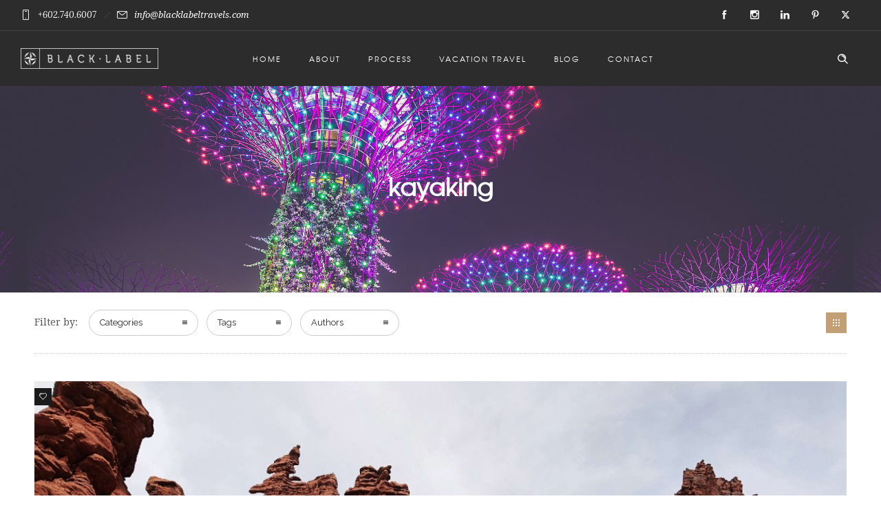

--- FILE ---
content_type: text/html; charset=UTF-8
request_url: https://blacklabeltravels.com/tag/kayaking/
body_size: 21598
content:
<!DOCTYPE html>
<!--[if lt IE 7]>      <html class="no-js ie lt-ie9 lt-ie8 lt-ie7" lang="en-US"> <![endif]-->
<!--[if IE 7]>         <html class="no-js ie lt-ie9 lt-ie8" lang="en-US"> <![endif]-->
<!--[if IE 8]>         <html class="no-js ie lt-ie9" lang="en-US"> <![endif]-->
<!--[if gt IE 8]>      <html class="no-js ie lt-ie10" lang="en-US"> <![endif]-->
<!--[if gt IE 9]><!--> <html class="no-ie" lang="en-US"> <!--<![endif]-->
<head>
    <meta charset="utf-8">
    		<link rel="icon" type="image/png" href="https://blacklabeltravels.com/wp-content/uploads/2015/11/blt_favicon.jpg" />
				<link rel="apple-touch-icon" href="https://blacklabeltravels.com/wp-content/themes/ronneby/assets/img/favicon/favicon.ico">
				<link rel="apple-touch-icon" sizes="76x76" href="https://blacklabeltravels.com/wp-content/themes/ronneby/assets/img/favicon/favicon.ico">
				<link rel="apple-touch-icon" sizes="120x120" href="https://blacklabeltravels.com/wp-content/themes/ronneby/assets/img/favicon/favicon.ico">
				<link rel="apple-touch-icon" sizes="152x152" href="https://blacklabeltravels.com/wp-content/themes/ronneby/assets/img/favicon/favicon.ico">
	    <meta name="viewport" content="width=device-width, initial-scale=1.0" />
    <!--[if lte IE 9]>
        <script src="https://blacklabeltravels.com/wp-content/themes/dfd-ronneby/assets/js/html5shiv.js"></script>
    <![endif]-->
    <!--[if lte IE 8]>
        <script src="https://blacklabeltravels.com/wp-content/themes/dfd-ronneby/assets/js/excanvas.compiled.js"></script>
    <![endif]-->
    
	<link rel="alternate" type="application/rss+xml" title="Black Label Travel Feed" href="https://blacklabeltravels.com/feed/">
<meta name='robots' content='index, follow, max-image-preview:large, max-snippet:-1, max-video-preview:-1' />
	<style>img:is([sizes="auto" i], [sizes^="auto," i]) { contain-intrinsic-size: 3000px 1500px }</style>
	
	<!-- This site is optimized with the Yoast SEO plugin v26.8 - https://yoast.com/product/yoast-seo-wordpress/ -->
	<title>kayaking Archives - Black Label Travel</title>
	<link rel="canonical" href="https://blacklabeltravels.com/tag/kayaking/" />
	<meta property="og:locale" content="en_US" />
	<meta property="og:type" content="article" />
	<meta property="og:title" content="kayaking Archives - Black Label Travel" />
	<meta property="og:url" content="https://blacklabeltravels.com/tag/kayaking/" />
	<meta property="og:site_name" content="Black Label Travel" />
	<meta name="twitter:card" content="summary_large_image" />
	<meta name="twitter:site" content="@blacklabeltrvl" />
	<script type="application/ld+json" class="yoast-schema-graph">{"@context":"https://schema.org","@graph":[{"@type":"CollectionPage","@id":"https://blacklabeltravels.com/tag/kayaking/","url":"https://blacklabeltravels.com/tag/kayaking/","name":"kayaking Archives - Black Label Travel","isPartOf":{"@id":"https://blacklabeltravels.com/#website"},"primaryImageOfPage":{"@id":"https://blacklabeltravels.com/tag/kayaking/#primaryimage"},"image":{"@id":"https://blacklabeltravels.com/tag/kayaking/#primaryimage"},"thumbnailUrl":"https://blacklabeltravels.com/wp-content/uploads/2022/08/canyonlands-and-arches-1200.jpg","breadcrumb":{"@id":"https://blacklabeltravels.com/tag/kayaking/#breadcrumb"},"inLanguage":"en-US"},{"@type":"ImageObject","inLanguage":"en-US","@id":"https://blacklabeltravels.com/tag/kayaking/#primaryimage","url":"https://blacklabeltravels.com/wp-content/uploads/2022/08/canyonlands-and-arches-1200.jpg","contentUrl":"https://blacklabeltravels.com/wp-content/uploads/2022/08/canyonlands-and-arches-1200.jpg","width":1200,"height":900,"caption":"Canyonlands and Arches"},{"@type":"BreadcrumbList","@id":"https://blacklabeltravels.com/tag/kayaking/#breadcrumb","itemListElement":[{"@type":"ListItem","position":1,"name":"Home","item":"https://blacklabeltravels.com/"},{"@type":"ListItem","position":2,"name":"kayaking"}]},{"@type":"WebSite","@id":"https://blacklabeltravels.com/#website","url":"https://blacklabeltravels.com/","name":"Black Label Travel","description":"Specialists in customized, inspired luxury travel design &amp; experiences. Live. Learn. Travel.","publisher":{"@id":"https://blacklabeltravels.com/#organization"},"potentialAction":[{"@type":"SearchAction","target":{"@type":"EntryPoint","urlTemplate":"https://blacklabeltravels.com/?s={search_term_string}"},"query-input":{"@type":"PropertyValueSpecification","valueRequired":true,"valueName":"search_term_string"}}],"inLanguage":"en-US"},{"@type":"Organization","@id":"https://blacklabeltravels.com/#organization","name":"Black Label Travel","url":"https://blacklabeltravels.com/","logo":{"@type":"ImageObject","inLanguage":"en-US","@id":"https://blacklabeltravels.com/#/schema/logo/image/","url":"https://secureservercdn.net/198.12.144.78/a11.c36.myftpupload.com/wp-content/uploads/2020/04/blklbl_150x75.jpg?time=1620930470","contentUrl":"https://secureservercdn.net/198.12.144.78/a11.c36.myftpupload.com/wp-content/uploads/2020/04/blklbl_150x75.jpg?time=1620930470","width":625,"height":313,"caption":"Black Label Travel"},"image":{"@id":"https://blacklabeltravels.com/#/schema/logo/image/"},"sameAs":["https://www.facebook.com/blacklabeltravel","https://x.com/blacklabeltrvl","https://www.instagram.com/blacklabeltravel","https://www.linkedin.com/in/kimrickels/"]}]}</script>
	<!-- / Yoast SEO plugin. -->


<link rel='dns-prefetch' href='//fonts.googleapis.com' />
<link rel="alternate" type="application/rss+xml" title="Black Label Travel &raquo; Feed" href="https://blacklabeltravels.com/feed/" />
<link rel="alternate" type="application/rss+xml" title="Black Label Travel &raquo; kayaking Tag Feed" href="https://blacklabeltravels.com/tag/kayaking/feed/" />
<script type="text/javascript">
/* <![CDATA[ */
window._wpemojiSettings = {"baseUrl":"https:\/\/s.w.org\/images\/core\/emoji\/16.0.1\/72x72\/","ext":".png","svgUrl":"https:\/\/s.w.org\/images\/core\/emoji\/16.0.1\/svg\/","svgExt":".svg","source":{"concatemoji":"https:\/\/blacklabeltravels.com\/wp-includes\/js\/wp-emoji-release.min.js?ver=6.8.3"}};
/*! This file is auto-generated */
!function(s,n){var o,i,e;function c(e){try{var t={supportTests:e,timestamp:(new Date).valueOf()};sessionStorage.setItem(o,JSON.stringify(t))}catch(e){}}function p(e,t,n){e.clearRect(0,0,e.canvas.width,e.canvas.height),e.fillText(t,0,0);var t=new Uint32Array(e.getImageData(0,0,e.canvas.width,e.canvas.height).data),a=(e.clearRect(0,0,e.canvas.width,e.canvas.height),e.fillText(n,0,0),new Uint32Array(e.getImageData(0,0,e.canvas.width,e.canvas.height).data));return t.every(function(e,t){return e===a[t]})}function u(e,t){e.clearRect(0,0,e.canvas.width,e.canvas.height),e.fillText(t,0,0);for(var n=e.getImageData(16,16,1,1),a=0;a<n.data.length;a++)if(0!==n.data[a])return!1;return!0}function f(e,t,n,a){switch(t){case"flag":return n(e,"\ud83c\udff3\ufe0f\u200d\u26a7\ufe0f","\ud83c\udff3\ufe0f\u200b\u26a7\ufe0f")?!1:!n(e,"\ud83c\udde8\ud83c\uddf6","\ud83c\udde8\u200b\ud83c\uddf6")&&!n(e,"\ud83c\udff4\udb40\udc67\udb40\udc62\udb40\udc65\udb40\udc6e\udb40\udc67\udb40\udc7f","\ud83c\udff4\u200b\udb40\udc67\u200b\udb40\udc62\u200b\udb40\udc65\u200b\udb40\udc6e\u200b\udb40\udc67\u200b\udb40\udc7f");case"emoji":return!a(e,"\ud83e\udedf")}return!1}function g(e,t,n,a){var r="undefined"!=typeof WorkerGlobalScope&&self instanceof WorkerGlobalScope?new OffscreenCanvas(300,150):s.createElement("canvas"),o=r.getContext("2d",{willReadFrequently:!0}),i=(o.textBaseline="top",o.font="600 32px Arial",{});return e.forEach(function(e){i[e]=t(o,e,n,a)}),i}function t(e){var t=s.createElement("script");t.src=e,t.defer=!0,s.head.appendChild(t)}"undefined"!=typeof Promise&&(o="wpEmojiSettingsSupports",i=["flag","emoji"],n.supports={everything:!0,everythingExceptFlag:!0},e=new Promise(function(e){s.addEventListener("DOMContentLoaded",e,{once:!0})}),new Promise(function(t){var n=function(){try{var e=JSON.parse(sessionStorage.getItem(o));if("object"==typeof e&&"number"==typeof e.timestamp&&(new Date).valueOf()<e.timestamp+604800&&"object"==typeof e.supportTests)return e.supportTests}catch(e){}return null}();if(!n){if("undefined"!=typeof Worker&&"undefined"!=typeof OffscreenCanvas&&"undefined"!=typeof URL&&URL.createObjectURL&&"undefined"!=typeof Blob)try{var e="postMessage("+g.toString()+"("+[JSON.stringify(i),f.toString(),p.toString(),u.toString()].join(",")+"));",a=new Blob([e],{type:"text/javascript"}),r=new Worker(URL.createObjectURL(a),{name:"wpTestEmojiSupports"});return void(r.onmessage=function(e){c(n=e.data),r.terminate(),t(n)})}catch(e){}c(n=g(i,f,p,u))}t(n)}).then(function(e){for(var t in e)n.supports[t]=e[t],n.supports.everything=n.supports.everything&&n.supports[t],"flag"!==t&&(n.supports.everythingExceptFlag=n.supports.everythingExceptFlag&&n.supports[t]);n.supports.everythingExceptFlag=n.supports.everythingExceptFlag&&!n.supports.flag,n.DOMReady=!1,n.readyCallback=function(){n.DOMReady=!0}}).then(function(){return e}).then(function(){var e;n.supports.everything||(n.readyCallback(),(e=n.source||{}).concatemoji?t(e.concatemoji):e.wpemoji&&e.twemoji&&(t(e.twemoji),t(e.wpemoji)))}))}((window,document),window._wpemojiSettings);
/* ]]> */
</script>
<link rel="stylesheet" href="https://blacklabeltravels.com/wp-content/themes/dfd-ronneby/assets/fonts/dfd_icon_set/dfd_icon_set.css?ver=6.8.3">
<style id='wp-emoji-styles-inline-css' type='text/css'>

	img.wp-smiley, img.emoji {
		display: inline !important;
		border: none !important;
		box-shadow: none !important;
		height: 1em !important;
		width: 1em !important;
		margin: 0 0.07em !important;
		vertical-align: -0.1em !important;
		background: none !important;
		padding: 0 !important;
	}
</style>
<link rel="stylesheet" href="https://blacklabeltravels.com/wp-includes/css/dist/block-library/style.min.css?ver=6.8.3">
<style id='classic-theme-styles-inline-css' type='text/css'>
/*! This file is auto-generated */
.wp-block-button__link{color:#fff;background-color:#32373c;border-radius:9999px;box-shadow:none;text-decoration:none;padding:calc(.667em + 2px) calc(1.333em + 2px);font-size:1.125em}.wp-block-file__button{background:#32373c;color:#fff;text-decoration:none}
</style>
<style id='global-styles-inline-css' type='text/css'>
:root{--wp--preset--aspect-ratio--square: 1;--wp--preset--aspect-ratio--4-3: 4/3;--wp--preset--aspect-ratio--3-4: 3/4;--wp--preset--aspect-ratio--3-2: 3/2;--wp--preset--aspect-ratio--2-3: 2/3;--wp--preset--aspect-ratio--16-9: 16/9;--wp--preset--aspect-ratio--9-16: 9/16;--wp--preset--color--black: #000000;--wp--preset--color--cyan-bluish-gray: #abb8c3;--wp--preset--color--white: #ffffff;--wp--preset--color--pale-pink: #f78da7;--wp--preset--color--vivid-red: #cf2e2e;--wp--preset--color--luminous-vivid-orange: #ff6900;--wp--preset--color--luminous-vivid-amber: #fcb900;--wp--preset--color--light-green-cyan: #7bdcb5;--wp--preset--color--vivid-green-cyan: #00d084;--wp--preset--color--pale-cyan-blue: #8ed1fc;--wp--preset--color--vivid-cyan-blue: #0693e3;--wp--preset--color--vivid-purple: #9b51e0;--wp--preset--gradient--vivid-cyan-blue-to-vivid-purple: linear-gradient(135deg,rgba(6,147,227,1) 0%,rgb(155,81,224) 100%);--wp--preset--gradient--light-green-cyan-to-vivid-green-cyan: linear-gradient(135deg,rgb(122,220,180) 0%,rgb(0,208,130) 100%);--wp--preset--gradient--luminous-vivid-amber-to-luminous-vivid-orange: linear-gradient(135deg,rgba(252,185,0,1) 0%,rgba(255,105,0,1) 100%);--wp--preset--gradient--luminous-vivid-orange-to-vivid-red: linear-gradient(135deg,rgba(255,105,0,1) 0%,rgb(207,46,46) 100%);--wp--preset--gradient--very-light-gray-to-cyan-bluish-gray: linear-gradient(135deg,rgb(238,238,238) 0%,rgb(169,184,195) 100%);--wp--preset--gradient--cool-to-warm-spectrum: linear-gradient(135deg,rgb(74,234,220) 0%,rgb(151,120,209) 20%,rgb(207,42,186) 40%,rgb(238,44,130) 60%,rgb(251,105,98) 80%,rgb(254,248,76) 100%);--wp--preset--gradient--blush-light-purple: linear-gradient(135deg,rgb(255,206,236) 0%,rgb(152,150,240) 100%);--wp--preset--gradient--blush-bordeaux: linear-gradient(135deg,rgb(254,205,165) 0%,rgb(254,45,45) 50%,rgb(107,0,62) 100%);--wp--preset--gradient--luminous-dusk: linear-gradient(135deg,rgb(255,203,112) 0%,rgb(199,81,192) 50%,rgb(65,88,208) 100%);--wp--preset--gradient--pale-ocean: linear-gradient(135deg,rgb(255,245,203) 0%,rgb(182,227,212) 50%,rgb(51,167,181) 100%);--wp--preset--gradient--electric-grass: linear-gradient(135deg,rgb(202,248,128) 0%,rgb(113,206,126) 100%);--wp--preset--gradient--midnight: linear-gradient(135deg,rgb(2,3,129) 0%,rgb(40,116,252) 100%);--wp--preset--font-size--small: 13px;--wp--preset--font-size--medium: 20px;--wp--preset--font-size--large: 36px;--wp--preset--font-size--x-large: 42px;--wp--preset--spacing--20: 0.44rem;--wp--preset--spacing--30: 0.67rem;--wp--preset--spacing--40: 1rem;--wp--preset--spacing--50: 1.5rem;--wp--preset--spacing--60: 2.25rem;--wp--preset--spacing--70: 3.38rem;--wp--preset--spacing--80: 5.06rem;--wp--preset--shadow--natural: 6px 6px 9px rgba(0, 0, 0, 0.2);--wp--preset--shadow--deep: 12px 12px 50px rgba(0, 0, 0, 0.4);--wp--preset--shadow--sharp: 6px 6px 0px rgba(0, 0, 0, 0.2);--wp--preset--shadow--outlined: 6px 6px 0px -3px rgba(255, 255, 255, 1), 6px 6px rgba(0, 0, 0, 1);--wp--preset--shadow--crisp: 6px 6px 0px rgba(0, 0, 0, 1);}:where(.is-layout-flex){gap: 0.5em;}:where(.is-layout-grid){gap: 0.5em;}body .is-layout-flex{display: flex;}.is-layout-flex{flex-wrap: wrap;align-items: center;}.is-layout-flex > :is(*, div){margin: 0;}body .is-layout-grid{display: grid;}.is-layout-grid > :is(*, div){margin: 0;}:where(.wp-block-columns.is-layout-flex){gap: 2em;}:where(.wp-block-columns.is-layout-grid){gap: 2em;}:where(.wp-block-post-template.is-layout-flex){gap: 1.25em;}:where(.wp-block-post-template.is-layout-grid){gap: 1.25em;}.has-black-color{color: var(--wp--preset--color--black) !important;}.has-cyan-bluish-gray-color{color: var(--wp--preset--color--cyan-bluish-gray) !important;}.has-white-color{color: var(--wp--preset--color--white) !important;}.has-pale-pink-color{color: var(--wp--preset--color--pale-pink) !important;}.has-vivid-red-color{color: var(--wp--preset--color--vivid-red) !important;}.has-luminous-vivid-orange-color{color: var(--wp--preset--color--luminous-vivid-orange) !important;}.has-luminous-vivid-amber-color{color: var(--wp--preset--color--luminous-vivid-amber) !important;}.has-light-green-cyan-color{color: var(--wp--preset--color--light-green-cyan) !important;}.has-vivid-green-cyan-color{color: var(--wp--preset--color--vivid-green-cyan) !important;}.has-pale-cyan-blue-color{color: var(--wp--preset--color--pale-cyan-blue) !important;}.has-vivid-cyan-blue-color{color: var(--wp--preset--color--vivid-cyan-blue) !important;}.has-vivid-purple-color{color: var(--wp--preset--color--vivid-purple) !important;}.has-black-background-color{background-color: var(--wp--preset--color--black) !important;}.has-cyan-bluish-gray-background-color{background-color: var(--wp--preset--color--cyan-bluish-gray) !important;}.has-white-background-color{background-color: var(--wp--preset--color--white) !important;}.has-pale-pink-background-color{background-color: var(--wp--preset--color--pale-pink) !important;}.has-vivid-red-background-color{background-color: var(--wp--preset--color--vivid-red) !important;}.has-luminous-vivid-orange-background-color{background-color: var(--wp--preset--color--luminous-vivid-orange) !important;}.has-luminous-vivid-amber-background-color{background-color: var(--wp--preset--color--luminous-vivid-amber) !important;}.has-light-green-cyan-background-color{background-color: var(--wp--preset--color--light-green-cyan) !important;}.has-vivid-green-cyan-background-color{background-color: var(--wp--preset--color--vivid-green-cyan) !important;}.has-pale-cyan-blue-background-color{background-color: var(--wp--preset--color--pale-cyan-blue) !important;}.has-vivid-cyan-blue-background-color{background-color: var(--wp--preset--color--vivid-cyan-blue) !important;}.has-vivid-purple-background-color{background-color: var(--wp--preset--color--vivid-purple) !important;}.has-black-border-color{border-color: var(--wp--preset--color--black) !important;}.has-cyan-bluish-gray-border-color{border-color: var(--wp--preset--color--cyan-bluish-gray) !important;}.has-white-border-color{border-color: var(--wp--preset--color--white) !important;}.has-pale-pink-border-color{border-color: var(--wp--preset--color--pale-pink) !important;}.has-vivid-red-border-color{border-color: var(--wp--preset--color--vivid-red) !important;}.has-luminous-vivid-orange-border-color{border-color: var(--wp--preset--color--luminous-vivid-orange) !important;}.has-luminous-vivid-amber-border-color{border-color: var(--wp--preset--color--luminous-vivid-amber) !important;}.has-light-green-cyan-border-color{border-color: var(--wp--preset--color--light-green-cyan) !important;}.has-vivid-green-cyan-border-color{border-color: var(--wp--preset--color--vivid-green-cyan) !important;}.has-pale-cyan-blue-border-color{border-color: var(--wp--preset--color--pale-cyan-blue) !important;}.has-vivid-cyan-blue-border-color{border-color: var(--wp--preset--color--vivid-cyan-blue) !important;}.has-vivid-purple-border-color{border-color: var(--wp--preset--color--vivid-purple) !important;}.has-vivid-cyan-blue-to-vivid-purple-gradient-background{background: var(--wp--preset--gradient--vivid-cyan-blue-to-vivid-purple) !important;}.has-light-green-cyan-to-vivid-green-cyan-gradient-background{background: var(--wp--preset--gradient--light-green-cyan-to-vivid-green-cyan) !important;}.has-luminous-vivid-amber-to-luminous-vivid-orange-gradient-background{background: var(--wp--preset--gradient--luminous-vivid-amber-to-luminous-vivid-orange) !important;}.has-luminous-vivid-orange-to-vivid-red-gradient-background{background: var(--wp--preset--gradient--luminous-vivid-orange-to-vivid-red) !important;}.has-very-light-gray-to-cyan-bluish-gray-gradient-background{background: var(--wp--preset--gradient--very-light-gray-to-cyan-bluish-gray) !important;}.has-cool-to-warm-spectrum-gradient-background{background: var(--wp--preset--gradient--cool-to-warm-spectrum) !important;}.has-blush-light-purple-gradient-background{background: var(--wp--preset--gradient--blush-light-purple) !important;}.has-blush-bordeaux-gradient-background{background: var(--wp--preset--gradient--blush-bordeaux) !important;}.has-luminous-dusk-gradient-background{background: var(--wp--preset--gradient--luminous-dusk) !important;}.has-pale-ocean-gradient-background{background: var(--wp--preset--gradient--pale-ocean) !important;}.has-electric-grass-gradient-background{background: var(--wp--preset--gradient--electric-grass) !important;}.has-midnight-gradient-background{background: var(--wp--preset--gradient--midnight) !important;}.has-small-font-size{font-size: var(--wp--preset--font-size--small) !important;}.has-medium-font-size{font-size: var(--wp--preset--font-size--medium) !important;}.has-large-font-size{font-size: var(--wp--preset--font-size--large) !important;}.has-x-large-font-size{font-size: var(--wp--preset--font-size--x-large) !important;}
:where(.wp-block-post-template.is-layout-flex){gap: 1.25em;}:where(.wp-block-post-template.is-layout-grid){gap: 1.25em;}
:where(.wp-block-columns.is-layout-flex){gap: 2em;}:where(.wp-block-columns.is-layout-grid){gap: 2em;}
:root :where(.wp-block-pullquote){font-size: 1.5em;line-height: 1.6;}
</style>
<link rel="stylesheet" href="https://blacklabeltravels.com/wp-content/plugins/contact-form-7/includes/css/styles.css?ver=6.1.4">
<link rel="stylesheet" href="https://blacklabeltravels.com/wp-content/plugins/news-page-slider/assets/css/public.css?ver=1.0.0">
<link rel="stylesheet" href="https://blacklabeltravels.com/wp-includes/css/dist/components/style.min.css?ver=6.8.3">
<link rel="stylesheet" href="https://blacklabeltravels.com/wp-content/mu-plugins/vendor/wpex/godaddy-launch/includes/Dependencies/GoDaddy/Styles/build/latest.css?ver=2.0.2">
<link rel="stylesheet" href="https://blacklabeltravels.com/wp-content/themes/dfd-ronneby/assets/css/visual-composer.css">
<link rel="stylesheet" href="https://blacklabeltravels.com/wp-content/themes/dfd-ronneby/assets/css/app.css">
<link rel="stylesheet" href="https://blacklabeltravels.com/wp-content/themes/dfd-ronneby/assets/css/mobile-responsive.css">
<link rel="stylesheet" href="//blacklabeltravels.com/wp-content/uploads/redux/options.css">
<link rel="stylesheet" href="https://blacklabeltravels.com/wp-content/themes/dfd-ronneby/style.css">
<link rel="stylesheet" href="https://blacklabeltravels.com/wp-content/themes/dfd-ronneby/assets/css/site-preloader.css">
<link rel="stylesheet" href="https://fonts.googleapis.com/css?family=texgyreadventorregular%3A400%7CRaleway%3A100%2C200%2C300%2C400%2C500%2C600%2C700%2C800%2C900%2C100italic%2C200italic%2C300italic%2C400italic%2C500italic%2C600italic%2C700italic%2C800italic%2C900italic%7CDroid+Serif%3A400%2C700%2C400italic%2C700italic%7CLora%3A400%2C700%2C400italic%2C700italic&#038;subset=latin&#038;ver=6.8.3">
<script type="text/javascript" src="https://blacklabeltravels.com/wp-includes/js/jquery/jquery.min.js?ver=3.7.1" id="jquery-core-js"></script>
<script type="text/javascript" src="https://blacklabeltravels.com/wp-includes/js/jquery/jquery-migrate.min.js?ver=3.4.1" id="jquery-migrate-js"></script>
<script type="text/javascript" src="https://blacklabeltravels.com/wp-content/plugins/news-page-slider/js/jquery.jcarousel.min.js?ver=1.0.0" id="jcarousel-js"></script>
<script type="text/javascript" src="https://blacklabeltravels.com/wp-content/plugins/news-page-slider/js/news-page-slider.js?ver=1.0.0" id="news-page-slider-js"></script>
<script type="text/javascript" src="https://blacklabeltravels.com/wp-content/plugins/revslider/public/assets/js/rbtools.min.js?ver=6.5.18" async id="tp-tools-js"></script>
<script type="text/javascript" src="https://blacklabeltravels.com/wp-content/plugins/revslider/public/assets/js/rs6.min.js?ver=6.5.21" async id="revmin-js"></script>
<script type="text/javascript" src="https://blacklabeltravels.com/wp-content/themes/dfd-ronneby/assets/js/jquery.queryloader2.min.js" id="dfd_queryloader2-js"></script>
<link rel="https://api.w.org/" href="https://blacklabeltravels.com/wp-json/" /><link rel="alternate" title="JSON" type="application/json" href="https://blacklabeltravels.com/wp-json/wp/v2/tags/540" /><link rel="EditURI" type="application/rsd+xml" title="RSD" href="https://blacklabeltravels.com/xmlrpc.php?rsd" />
<meta name="generator" content="WordPress 6.8.3" />
<meta property="og:image" content="https://blacklabeltravels.com/wp-content/uploads/2022/08/canyonlands-and-arches-1200.jpg" /><meta property="og:image:width" content="1200" /><meta property="og:image:height" content="900" /><meta property="og:url" content="https://blacklabeltravels.com/2022/11/what-is-multi-adventure-travel/" /><meta property="og:title" content="What Is Multi-Adventure Travel?" /><meta name="generator" content="Powered by WPBakery Page Builder - drag and drop page builder for WordPress."/>
<meta name="generator" content="Powered by Slider Revolution 6.5.21 - responsive, Mobile-Friendly Slider Plugin for WordPress with comfortable drag and drop interface." />
<script>function setREVStartSize(e){
			//window.requestAnimationFrame(function() {
				window.RSIW = window.RSIW===undefined ? window.innerWidth : window.RSIW;
				window.RSIH = window.RSIH===undefined ? window.innerHeight : window.RSIH;
				try {
					var pw = document.getElementById(e.c).parentNode.offsetWidth,
						newh;
					pw = pw===0 || isNaN(pw) ? window.RSIW : pw;
					e.tabw = e.tabw===undefined ? 0 : parseInt(e.tabw);
					e.thumbw = e.thumbw===undefined ? 0 : parseInt(e.thumbw);
					e.tabh = e.tabh===undefined ? 0 : parseInt(e.tabh);
					e.thumbh = e.thumbh===undefined ? 0 : parseInt(e.thumbh);
					e.tabhide = e.tabhide===undefined ? 0 : parseInt(e.tabhide);
					e.thumbhide = e.thumbhide===undefined ? 0 : parseInt(e.thumbhide);
					e.mh = e.mh===undefined || e.mh=="" || e.mh==="auto" ? 0 : parseInt(e.mh,0);
					if(e.layout==="fullscreen" || e.l==="fullscreen")
						newh = Math.max(e.mh,window.RSIH);
					else{
						e.gw = Array.isArray(e.gw) ? e.gw : [e.gw];
						for (var i in e.rl) if (e.gw[i]===undefined || e.gw[i]===0) e.gw[i] = e.gw[i-1];
						e.gh = e.el===undefined || e.el==="" || (Array.isArray(e.el) && e.el.length==0)? e.gh : e.el;
						e.gh = Array.isArray(e.gh) ? e.gh : [e.gh];
						for (var i in e.rl) if (e.gh[i]===undefined || e.gh[i]===0) e.gh[i] = e.gh[i-1];
											
						var nl = new Array(e.rl.length),
							ix = 0,
							sl;
						e.tabw = e.tabhide>=pw ? 0 : e.tabw;
						e.thumbw = e.thumbhide>=pw ? 0 : e.thumbw;
						e.tabh = e.tabhide>=pw ? 0 : e.tabh;
						e.thumbh = e.thumbhide>=pw ? 0 : e.thumbh;
						for (var i in e.rl) nl[i] = e.rl[i]<window.RSIW ? 0 : e.rl[i];
						sl = nl[0];
						for (var i in nl) if (sl>nl[i] && nl[i]>0) { sl = nl[i]; ix=i;}
						var m = pw>(e.gw[ix]+e.tabw+e.thumbw) ? 1 : (pw-(e.tabw+e.thumbw)) / (e.gw[ix]);
						newh =  (e.gh[ix] * m) + (e.tabh + e.thumbh);
					}
					var el = document.getElementById(e.c);
					if (el!==null && el) el.style.height = newh+"px";
					el = document.getElementById(e.c+"_wrapper");
					if (el!==null && el) {
						el.style.height = newh+"px";
						el.style.display = "block";
					}
				} catch(e){
					console.log("Failure at Presize of Slider:" + e)
				}
			//});
		  };</script>
<noscript><style> .wpb_animate_when_almost_visible { opacity: 1; }</style></noscript></head>
<body class="archive tag tag-kayaking tag-540 wp-theme-dfd-ronneby dfd-smooth-scroll wpb-js-composer js-comp-ver-6.9.0 vc_responsive" data-directory="https://blacklabeltravels.com/wp-content/themes/dfd-ronneby"  data-header-responsive-width="1101" data-share-pretty="Share" data-next-pretty="next" data-prev-pretty="prev">
					<script type="text/javascript">
				(function($) {
					$('head').append('<style type="text/css">#qLpercentage {font-family: texgyreadventorregular;font-size: 45px;font-style: normal;text-transform: uppercase;line-height: 55px;letter-spacing: 2px;color: #ffffff;}</style>');
				})(jQuery);
				</script>
							<div id="qLoverlay">';
				<div id="qLbar_wrap" class="dfd_preloader_" style="">
									</div>
			</div>
					
				<div class="form-search-section" style="display: none;">
	<div class="row">
		<form role="search" method="get" id="searchform_6980b583c86f4" class="form-search" action="https://blacklabeltravels.com/">
	<i class="dfdicon-header-search-icon inside-search-icon"></i>
	<input type="text" value="" name="s" id="s_6980b583c86f1" class="search-query" placeholder="Search on site..." aria-label="Search on site">
	<input type="submit" value="Search" class="btn">
	<i class="header-search-switcher close-search"></i>
	</form>	</div>
</div><div id="header-container" class="header-style-1 header-layout-fullwidth sticky-header-enabled simple logo-position-left menu-position-top  dfd-new-headers dfd-enable-mega-menu dfd-enable-headroom with-top-panel">
	<section id="header">
					<div class="header-top-panel">
				<div class="row">
					<div class="columns twelve header-info-panel">
							<div class="top-info"><i class="dfd-icon-phone"></i><span class="dfd-top-info-delim-blank"></span><a href="tel:6027406007">+602.740.6007</a><span class="dfd-top-info-delim"></span><i class="dfd-icon-email_2"></i><span class="dfd-top-info-delim-blank"></span><a href="mailto:info@blacklabeltravels.com">info@blacklabeltravels.com</a></div>
						
												
													<div class="widget soc-icons dfd-soc-icons-hover-style-4">
								<a href="http://facebook.com/blacklabeltravel" class="fb soc_icon-facebook" title="Facebook" target="_blank"><span class="line-top-left soc_icon-facebook"></span><span class="line-top-center soc_icon-facebook"></span><span class="line-top-right soc_icon-facebook"></span><span class="line-bottom-left soc_icon-facebook"></span><span class="line-bottom-center soc_icon-facebook"></span><span class="line-bottom-right soc_icon-facebook"></span><i class="soc_icon-facebook"></i></a><a href="https://www.instagram.com/blacklabeltravel/" class="in soc_icon-instagram" title="Instagram" target="_blank"><span class="line-top-left soc_icon-instagram"></span><span class="line-top-center soc_icon-instagram"></span><span class="line-top-right soc_icon-instagram"></span><span class="line-bottom-left soc_icon-instagram"></span><span class="line-bottom-center soc_icon-instagram"></span><span class="line-bottom-right soc_icon-instagram"></span><i class="soc_icon-instagram"></i></a><a href="https://www.linkedin.com/company/black-label-travel" class="li soc_icon-linkedin" title="LinkedIN" target="_blank"><span class="line-top-left soc_icon-linkedin"></span><span class="line-top-center soc_icon-linkedin"></span><span class="line-top-right soc_icon-linkedin"></span><span class="line-bottom-left soc_icon-linkedin"></span><span class="line-bottom-center soc_icon-linkedin"></span><span class="line-bottom-right soc_icon-linkedin"></span><i class="soc_icon-linkedin"></i></a><a href="https://www.pinterest.com/blacklabeltrvl/" class="pt soc_icon-pinterest" title="Pinterest" target="_blank"><span class="line-top-left soc_icon-pinterest"></span><span class="line-top-center soc_icon-pinterest"></span><span class="line-top-right soc_icon-pinterest"></span><span class="line-bottom-left soc_icon-pinterest"></span><span class="line-bottom-center soc_icon-pinterest"></span><span class="line-bottom-right soc_icon-pinterest"></span><i class="soc_icon-pinterest"></i></a><a href="https://twitter.com/blacklabeltrvl" class="tw dfd-added-icon-twitter-x-logo" title="Twitter" target="_blank"><span class="line-top-left dfd-added-icon-twitter-x-logo"></span><span class="line-top-center dfd-added-icon-twitter-x-logo"></span><span class="line-top-right dfd-added-icon-twitter-x-logo"></span><span class="line-bottom-left dfd-added-icon-twitter-x-logo"></span><span class="line-bottom-center dfd-added-icon-twitter-x-logo"></span><span class="line-bottom-right dfd-added-icon-twitter-x-logo"></span><i class="dfd-added-icon-twitter-x-logo"></i></a>							</div>
																							</div>
									</div>
			</div>
						<div class="header-wrap">
			<div class="row decorated">
				<div class="columns twelve header-main-panel">
					<div class="header-col-left">
													<div class="mobile-logo">
																	<a href="https://blacklabeltravels.com" title="Home"><img src="https://blacklabeltravels.com/wp-content/uploads/2015/10/blklbl_longwhite.png" alt="logo"/></a>
															</div>
																				<div class="logo-for-panel">
		<div class="inline-block">
			<a href="https://blacklabeltravels.com">
				<img src="https://blacklabeltravels.com/wp-content/uploads/2015/10/blklbl_longwhite-221x30.png" alt="Black Label Travel" data-retina="https://blacklabeltravels.com/wp-content/uploads/2015/10/blklbl_longwhite_retina.png" data-retina_w="620" data-retina_h="85" style="height: 30px;" />
			</a>
		</div>
	</div>
																	</div>
					<div class="header-col-right text-center clearfix">
															<div class="header-icons-wrapper">
									<div class="dl-menuwrapper">
	<a href="#sidr" class="dl-trigger icon-mobile-menu dfd-vertical-aligned" id="mobile-menu" aria-label="Open mobile menu">
		<span class="icon-wrap dfd-middle-line"></span>
		<span class="icon-wrap dfd-top-line"></span>
		<span class="icon-wrap dfd-bottom-line"></span>
	</a>
</div>																												<div class="form-search-wrap">
		<a href="#" class="header-search-switcher dfd-icon-zoom" aria-label="Header search"></a>
	</div>
																	</div>
																			</div>
					<div class="header-col-fluid">
													<a href="https://blacklabeltravels.com" title="Home" class="fixed-header-logo">
								<img src="https://blacklabeltravels.com/wp-content/uploads/2015/10/blklbl_longwhite_retina.png" alt="logo"/>
							</a>
												<nav class="mega-menu clearfix  text-right" id="main_mega_menu">
	<ul id="menu-main-navigation" class="nav-menu menu-primary-navigation menu-clonable-for-mobiles"><li id="nav-menu-item-33-6980b583ca9bc" class="mega-menu-item nav-item menu-item-depth-0 "><a href="https://blacklabeltravels.com/" class="menu-link main-menu-link item-title">HOME</a></li>
<li id="nav-menu-item-32-6980b583caa1b" class="mega-menu-item nav-item menu-item-depth-0 has-submenu "><a href="https://blacklabeltravels.com/about/" class="menu-link main-menu-link item-title">ABOUT</a>
<div class="sub-nav"><ul class="menu-depth-1 sub-menu sub-nav-group"  >
	<li id="nav-menu-item-158-6980b583caa6d" class="mega-menu-item sub-nav-item menu-item-depth-1 "><a href="https://blacklabeltravels.com/about/" class="menu-link sub-menu-link">BLACK LABEL TRAVEL</a></li>
	<li id="nav-menu-item-150-6980b583caaa5" class="mega-menu-item sub-nav-item menu-item-depth-1 "><a href="https://blacklabeltravels.com/about/virtuoso/" class="menu-link sub-menu-link">VIRTUOSO</a></li>
	<li id="nav-menu-item-149-6980b583caad9" class="mega-menu-item sub-nav-item menu-item-depth-1 "><a href="https://blacklabeltravels.com/about/resources/" class="menu-link sub-menu-link">RESOURCES</a></li>
</ul></div>
</li>
<li id="nav-menu-item-28-6980b583cab0d" class="mega-menu-item nav-item menu-item-depth-0 "><a href="https://blacklabeltravels.com/process/" class="menu-link main-menu-link item-title">PROCESS</a></li>
<li id="nav-menu-item-3467-6980b583cab3e" class="mega-menu-item nav-item menu-item-depth-0 "><a href="https://blacklabeltravels.com/vacation-travel/" class="menu-link main-menu-link item-title">VACATION TRAVEL</a></li>
<li id="nav-menu-item-3452-6980b583cab6d" class="mega-menu-item nav-item menu-item-depth-0 "><a href="https://blacklabeltravels.com/blog/" class="menu-link main-menu-link item-title">BLOG</a></li>
<li id="nav-menu-item-3544-6980b583cab9f" class="mega-menu-item nav-item menu-item-depth-0 "><a href="https://blacklabeltravels.com/contact/" class="menu-link main-menu-link item-title">CONTACT</a></li>
</ul>	<i class="carousel-nav prev dfd-icon-left_2"></i>
	<i class="carousel-nav next dfd-icon-right_2"></i>
</nav>
					</div>
				</div>
			</div>
		</div>
			</section>
	</div>			<div id="main-wrap" class="">
				<div id="change_wrap_div"><div id="stuning-header">
	<div class="dfd-stuning-header-bg-container" style=" background-color: #f7f7f7; background-image: url(https://blacklabeltravels.com/wp-content/uploads/2018/11/gardens-by-the-bay_1200.jpg);background-position: center top;background-size: inherit;background-attachment: fixed;">
			</div>
	<div class="stuning-header-inner">
		<div class="row">
			<div class="twelve columns">
				<div class="page-title-inner  page-title-inner-bgcheck text-center" style="height: 300px; min-height: 300px;">
					<div class="page-title-inner-wrap">
																			<h1 class="page-title">
								kayaking							</h1>
																													</div>
														</div>
			</div>
		</div>
	</div>
</div>

	<div class="blog-top row ">
		<div class="twelve columns">
			<div class="blog-top-block mobile-hide">
	<div class="title">Filter by:</div>
	<div class="click-dropdown">
		<a href="#">Categories<span></span></a>
		<div>
			<ul class="category-filer">
									<li>
							<div class="icon-wrap"><i class="none"></i></div>
							<a href="https://blacklabeltravels.com/category/blog/">Blog</a>
						</li>

											<li>
							<div class="icon-wrap"><i class="none"></i></div>
							<a href="https://blacklabeltravels.com/category/cruise/">Cruise</a>
						</li>

											<li>
							<div class="icon-wrap"><i class="none"></i></div>
							<a href="https://blacklabeltravels.com/category/culinary/">Culinary</a>
						</li>

											<li>
							<div class="icon-wrap"><i class="none"></i></div>
							<a href="https://blacklabeltravels.com/category/medical/">Medical</a>
						</li>

											<li>
							<div class="icon-wrap"><i class="none"></i></div>
							<a href="https://blacklabeltravels.com/category/news/">News</a>
						</li>

											<li>
							<div class="icon-wrap"><i class="none"></i></div>
							<a href="https://blacklabeltravels.com/category/road-trip/">Road Trip</a>
						</li>

											<li>
							<div class="icon-wrap"><i class="none"></i></div>
							<a href="https://blacklabeltravels.com/category/travel/">Travel</a>
						</li>

												</ul>
		</div>
	</div>
			<div class="click-dropdown">
			<a href="#">Tags<span></span></a>
			<div>
				<ul class="filter-tags">
											<li>
							<a href="https://blacklabeltravels.com/tag/2020-travel/">2020 travel</a>
						</li>
											<li>
							<a href="https://blacklabeltravels.com/tag/7th-continent/">7th continent</a>
						</li>
											<li>
							<a href="https://blacklabeltravels.com/tag/aboriginal/">aboriginal</a>
						</li>
											<li>
							<a href="https://blacklabeltravels.com/tag/aborigine/">aborigine</a>
						</li>
											<li>
							<a href="https://blacklabeltravels.com/tag/acadian/">acadian</a>
						</li>
											<li>
							<a href="https://blacklabeltravels.com/tag/accommodation/">accommodation</a>
						</li>
											<li>
							<a href="https://blacklabeltravels.com/tag/active-travel/">active travel</a>
						</li>
											<li>
							<a href="https://blacklabeltravels.com/tag/adelaide/">adelaide</a>
						</li>
											<li>
							<a href="https://blacklabeltravels.com/tag/adelie-penguin/">adelie penguin</a>
						</li>
											<li>
							<a href="https://blacklabeltravels.com/tag/adventure/">adventure</a>
						</li>
											<li>
							<a href="https://blacklabeltravels.com/tag/adventure-travel/">adventure travel</a>
						</li>
											<li>
							<a href="https://blacklabeltravels.com/tag/adventuretravel/">adventuretravel</a>
						</li>
											<li>
							<a href="https://blacklabeltravels.com/tag/affinity-groups/">affinity groups</a>
						</li>
											<li>
							<a href="https://blacklabeltravels.com/tag/africa/">africa</a>
						</li>
											<li>
							<a href="https://blacklabeltravels.com/tag/agra/">agra</a>
						</li>
											<li>
							<a href="https://blacklabeltravels.com/tag/akageri-national-park/">akageri national park</a>
						</li>
											<li>
							<a href="https://blacklabeltravels.com/tag/alaska/">alaska</a>
						</li>
											<li>
							<a href="https://blacklabeltravels.com/tag/alaska-fjordlines/">alaska fjordlines</a>
						</li>
											<li>
							<a href="https://blacklabeltravels.com/tag/alberta/">alberta</a>
						</li>
											<li>
							<a href="https://blacklabeltravels.com/tag/algarrobo/">Algarrobo</a>
						</li>
											<li>
							<a href="https://blacklabeltravels.com/tag/alice-springs/">alice springs</a>
						</li>
											<li>
							<a href="https://blacklabeltravels.com/tag/allagash/">allagash</a>
						</li>
											<li>
							<a href="https://blacklabeltravels.com/tag/amana-colonies/">amana colonies</a>
						</li>
											<li>
							<a href="https://blacklabeltravels.com/tag/amanas/">amanas</a>
						</li>
											<li>
							<a href="https://blacklabeltravels.com/tag/amawaterways/">amawaterways</a>
						</li>
											<li>
							<a href="https://blacklabeltravels.com/tag/amazon/">amazon</a>
						</li>
											<li>
							<a href="https://blacklabeltravels.com/tag/americashare/">americashare</a>
						</li>
											<li>
							<a href="https://blacklabeltravels.com/tag/ananda-in-the-himalayas/">ananda in the himalayas</a>
						</li>
											<li>
							<a href="https://blacklabeltravels.com/tag/android/">android</a>
						</li>
											<li>
							<a href="https://blacklabeltravels.com/tag/angkor-wat/">angkor wat</a>
						</li>
											<li>
							<a href="https://blacklabeltravels.com/tag/antarctic/">antarctic</a>
						</li>
											<li>
							<a href="https://blacklabeltravels.com/tag/antarctica/">antarctica</a>
						</li>
											<li>
							<a href="https://blacklabeltravels.com/tag/antarktikos/">antarktikos</a>
						</li>
											<li>
							<a href="https://blacklabeltravels.com/tag/antigua/">antigua</a>
						</li>
											<li>
							<a href="https://blacklabeltravels.com/tag/antrim-coast/">Antrim Coast</a>
						</li>
											<li>
							<a href="https://blacklabeltravels.com/tag/app/">app</a>
						</li>
											<li>
							<a href="https://blacklabeltravels.com/tag/appalachian-trail/">appalachian trail</a>
						</li>
											<li>
							<a href="https://blacklabeltravels.com/tag/apps/">apps</a>
						</li>
											<li>
							<a href="https://blacklabeltravels.com/tag/aquaexpeditions/">aquaexpeditions</a>
						</li>
											<li>
							<a href="https://blacklabeltravels.com/tag/architect/">architect</a>
						</li>
											<li>
							<a href="https://blacklabeltravels.com/tag/architecture/">architecture</a>
						</li>
											<li>
							<a href="https://blacklabeltravels.com/tag/arctic/">arctic</a>
						</li>
											<li>
							<a href="https://blacklabeltravels.com/tag/arktikos/">arktikos</a>
						</li>
											<li>
							<a href="https://blacklabeltravels.com/tag/arrowtown/">arrowtown</a>
						</li>
											<li>
							<a href="https://blacklabeltravels.com/tag/asia/">asia</a>
						</li>
											<li>
							<a href="https://blacklabeltravels.com/tag/atitlan/">atitlan</a>
						</li>
											<li>
							<a href="https://blacklabeltravels.com/tag/atomium/">atomium</a>
						</li>
											<li>
							<a href="https://blacklabeltravels.com/tag/auckland/">auckland</a>
						</li>
											<li>
							<a href="https://blacklabeltravels.com/tag/aurora-expeditions/">aurora expeditions</a>
						</li>
											<li>
							<a href="https://blacklabeltravels.com/tag/australia/">australia</a>
						</li>
											<li>
							<a href="https://blacklabeltravels.com/tag/australian-capital-territory/">Australian Capital Territory</a>
						</li>
											<li>
							<a href="https://blacklabeltravels.com/tag/avalon/">avalon</a>
						</li>
											<li>
							<a href="https://blacklabeltravels.com/tag/ayers-rock/">ayers rock</a>
						</li>
											<li>
							<a href="https://blacklabeltravels.com/tag/ayurvedic/">ayurvedic</a>
						</li>
											<li>
							<a href="https://blacklabeltravels.com/tag/balance/">balance</a>
						</li>
											<li>
							<a href="https://blacklabeltravels.com/tag/bald-eagles/">bald eagles</a>
						</li>
											<li>
							<a href="https://blacklabeltravels.com/tag/bali/">bali</a>
						</li>
											<li>
							<a href="https://blacklabeltravels.com/tag/ballet/">ballet</a>
						</li>
											<li>
							<a href="https://blacklabeltravels.com/tag/balloon/">balloon</a>
						</li>
											<li>
							<a href="https://blacklabeltravels.com/tag/banff/">banff</a>
						</li>
											<li>
							<a href="https://blacklabeltravels.com/tag/bangkok/">bangkok</a>
						</li>
											<li>
							<a href="https://blacklabeltravels.com/tag/bar-harbor/">bar harbor</a>
						</li>
											<li>
							<a href="https://blacklabeltravels.com/tag/barge-cruise/">barge cruise</a>
						</li>
											<li>
							<a href="https://blacklabeltravels.com/tag/barossa-valley/">barossa valley</a>
						</li>
											<li>
							<a href="https://blacklabeltravels.com/tag/basel/">basel</a>
						</li>
											<li>
							<a href="https://blacklabeltravels.com/tag/be-active/">be active</a>
						</li>
											<li>
							<a href="https://blacklabeltravels.com/tag/beach/">beach</a>
						</li>
											<li>
							<a href="https://blacklabeltravels.com/tag/beach-escapes/">beach escapes</a>
						</li>
											<li>
							<a href="https://blacklabeltravels.com/tag/beactive/">beactive</a>
						</li>
											<li>
							<a href="https://blacklabeltravels.com/tag/bedouin/">Bedouin</a>
						</li>
											<li>
							<a href="https://blacklabeltravels.com/tag/belfast/">Belfast</a>
						</li>
											<li>
							<a href="https://blacklabeltravels.com/tag/belgium/">belgium</a>
						</li>
											<li>
							<a href="https://blacklabeltravels.com/tag/belmond/">belmond</a>
						</li>
											<li>
							<a href="https://blacklabeltravels.com/tag/bern/">bern</a>
						</li>
											<li>
							<a href="https://blacklabeltravels.com/tag/bicycle-tour/">bicycle tour</a>
						</li>
											<li>
							<a href="https://blacklabeltravels.com/tag/bicycle-travel/">bicycle travel</a>
						</li>
											<li>
							<a href="https://blacklabeltravels.com/tag/big-5/">big 5</a>
						</li>
											<li>
							<a href="https://blacklabeltravels.com/tag/big-five/">big five</a>
						</li>
											<li>
							<a href="https://blacklabeltravels.com/tag/bike-tours/">bike tours</a>
						</li>
											<li>
							<a href="https://blacklabeltravels.com/tag/bike-travel/">bike travel</a>
						</li>
											<li>
							<a href="https://blacklabeltravels.com/tag/biking/">biking</a>
						</li>
											<li>
							<a href="https://blacklabeltravels.com/tag/birds/">birds</a>
						</li>
											<li>
							<a href="https://blacklabeltravels.com/tag/bisati-lodge/">bisati lodge</a>
						</li>
											<li>
							<a href="https://blacklabeltravels.com/tag/bison/">bison</a>
						</li>
											<li>
							<a href="https://blacklabeltravels.com/tag/blue-footed-booby/">blue footed booby</a>
						</li>
											<li>
							<a href="https://blacklabeltravels.com/tag/blue-lagoon/">blue lagoon</a>
						</li>
											<li>
							<a href="https://blacklabeltravels.com/tag/bolshoi/">bolshoi</a>
						</li>
											<li>
							<a href="https://blacklabeltravels.com/tag/boston/">boston</a>
						</li>
											<li>
							<a href="https://blacklabeltravels.com/tag/brando/">brando</a>
						</li>
											<li>
							<a href="https://blacklabeltravels.com/tag/bretagne/">bretagne</a>
						</li>
											<li>
							<a href="https://blacklabeltravels.com/tag/british-columbia/">british columbia</a>
						</li>
											<li>
							<a href="https://blacklabeltravels.com/tag/broadway/">broadway</a>
						</li>
											<li>
							<a href="https://blacklabeltravels.com/tag/brumby/">brumby</a>
						</li>
											<li>
							<a href="https://blacklabeltravels.com/tag/brussels/">brussels</a>
						</li>
											<li>
							<a href="https://blacklabeltravels.com/tag/bryce-canyon/">bryce canyon</a>
						</li>
											<li>
							<a href="https://blacklabeltravels.com/tag/buckingham-palace/">Buckingham Palace</a>
						</li>
											<li>
							<a href="https://blacklabeltravels.com/tag/bula/">bula</a>
						</li>
											<li>
							<a href="https://blacklabeltravels.com/tag/bumboat/">bumboat</a>
						</li>
											<li>
							<a href="https://blacklabeltravels.com/tag/burj-al-arab/">burj al arab</a>
						</li>
											<li>
							<a href="https://blacklabeltravels.com/tag/burlington/">burlington</a>
						</li>
											<li>
							<a href="https://blacklabeltravels.com/tag/burning-man/">burning man</a>
						</li>
											<li>
							<a href="https://blacklabeltravels.com/tag/bushcraft/">bushcraft</a>
						</li>
											<li>
							<a href="https://blacklabeltravels.com/tag/bushcrafting/">bushcrafting</a>
						</li>
											<li>
							<a href="https://blacklabeltravels.com/tag/butchart-gardens/">butchart gardens</a>
						</li>
											<li>
							<a href="https://blacklabeltravels.com/tag/calvados/">calvados</a>
						</li>
											<li>
							<a href="https://blacklabeltravels.com/tag/cambrian-adelboden/">Cambrian Adelboden</a>
						</li>
											<li>
							<a href="https://blacklabeltravels.com/tag/camel/">camel</a>
						</li>
											<li>
							<a href="https://blacklabeltravels.com/tag/canada/">canada</a>
						</li>
											<li>
							<a href="https://blacklabeltravels.com/tag/canadian-arctic/">canadian arctic</a>
						</li>
											<li>
							<a href="https://blacklabeltravels.com/tag/canberra/">Canberra</a>
						</li>
											<li>
							<a href="https://blacklabeltravels.com/tag/canberra-district-wine-region/">Canberra District Wine Region</a>
						</li>
											<li>
							<a href="https://blacklabeltravels.com/tag/canineambassador/">canineambassador</a>
						</li>
											<li>
							<a href="https://blacklabeltravels.com/tag/canopy-tours/">canopy tours</a>
						</li>
											<li>
							<a href="https://blacklabeltravels.com/tag/canyons/">canyons</a>
						</li>
											<li>
							<a href="https://blacklabeltravels.com/tag/cape-cod/">cape cod</a>
						</li>
											<li>
							<a href="https://blacklabeltravels.com/tag/cape-horn/">cape horn</a>
						</li>
											<li>
							<a href="https://blacklabeltravels.com/tag/cape-town/">cape town</a>
						</li>
											<li>
							<a href="https://blacklabeltravels.com/tag/carnival/">carnival</a>
						</li>
											<li>
							<a href="https://blacklabeltravels.com/tag/carreta/">carreta</a>
						</li>
											<li>
							<a href="https://blacklabeltravels.com/tag/cdc/">cdc</a>
						</li>
											<li>
							<a href="https://blacklabeltravels.com/tag/celebrate/">celebrate</a>
						</li>
											<li>
							<a href="https://blacklabeltravels.com/tag/celebration/">celebration</a>
						</li>
											<li>
							<a href="https://blacklabeltravels.com/tag/central-america/">central america</a>
						</li>
											<li>
							<a href="https://blacklabeltravels.com/tag/chef/">chef</a>
						</li>
											<li>
							<a href="https://blacklabeltravels.com/tag/chiang-mai/">chiang mai</a>
						</li>
											<li>
							<a href="https://blacklabeltravels.com/tag/chiang-rai/">chiang rai</a>
						</li>
											<li>
							<a href="https://blacklabeltravels.com/tag/chichi/">chichi</a>
						</li>
											<li>
							<a href="https://blacklabeltravels.com/tag/chichicastenango-market/">chichicastenango market</a>
						</li>
											<li>
							<a href="https://blacklabeltravels.com/tag/children/">children</a>
						</li>
											<li>
							<a href="https://blacklabeltravels.com/tag/chile/">chile</a>
						</li>
											<li>
							<a href="https://blacklabeltravels.com/tag/chilkat/">chilkat</a>
						</li>
											<li>
							<a href="https://blacklabeltravels.com/tag/chimpanzee/">chimpanzee</a>
						</li>
											<li>
							<a href="https://blacklabeltravels.com/tag/chimpanzees/">chimpanzees</a>
						</li>
											<li>
							<a href="https://blacklabeltravels.com/tag/china-town/">china town</a>
						</li>
											<li>
							<a href="https://blacklabeltravels.com/tag/christchurch/">christchurch</a>
						</li>
											<li>
							<a href="https://blacklabeltravels.com/tag/cimarron/">Cimarron</a>
						</li>
											<li>
							<a href="https://blacklabeltravels.com/tag/cinema-paradiso/">cinema paradiso</a>
						</li>
											<li>
							<a href="https://blacklabeltravels.com/tag/city-escapes/">city escapes</a>
						</li>
											<li>
							<a href="https://blacklabeltravels.com/tag/clonmacnoise/">Clonmacnoise</a>
						</li>
											<li>
							<a href="https://blacklabeltravels.com/tag/close-to-home/">close to home</a>
						</li>
											<li>
							<a href="https://blacklabeltravels.com/tag/cloudforest/">cloudforest</a>
						</li>
											<li>
							<a href="https://blacklabeltravels.com/tag/coco-de-mer/">coco de mer</a>
						</li>
											<li>
							<a href="https://blacklabeltravels.com/tag/coffee/">coffee</a>
						</li>
											<li>
							<a href="https://blacklabeltravels.com/tag/collodi/">collodi</a>
						</li>
											<li>
							<a href="https://blacklabeltravels.com/tag/colosseum/">colosseum</a>
						</li>
											<li>
							<a href="https://blacklabeltravels.com/tag/columbia-river/">columbia river</a>
						</li>
											<li>
							<a href="https://blacklabeltravels.com/tag/community-day/">community day</a>
						</li>
											<li>
							<a href="https://blacklabeltravels.com/tag/connecticut/">connecticut</a>
						</li>
											<li>
							<a href="https://blacklabeltravels.com/tag/conservation/">conservation</a>
						</li>
											<li>
							<a href="https://blacklabeltravels.com/tag/cooking-lesson/">cooking lesson</a>
						</li>
											<li>
							<a href="https://blacklabeltravels.com/tag/coral/">coral</a>
						</li>
											<li>
							<a href="https://blacklabeltravels.com/tag/cormorant/">cormorant</a>
						</li>
											<li>
							<a href="https://blacklabeltravels.com/tag/coronavirus/">coronavirus</a>
						</li>
											<li>
							<a href="https://blacklabeltravels.com/tag/costa-rica/">costa rica</a>
						</li>
											<li>
							<a href="https://blacklabeltravels.com/tag/covid/">covid</a>
						</li>
											<li>
							<a href="https://blacklabeltravels.com/tag/covid-19/">covid 19</a>
						</li>
											<li>
							<a href="https://blacklabeltravels.com/tag/covid19/">covid19</a>
						</li>
											<li>
							<a href="https://blacklabeltravels.com/tag/crabeater-seal/">crabeater seal</a>
						</li>
											<li>
							<a href="https://blacklabeltravels.com/tag/crocosaurus-cove/">Crocosaurus Cove</a>
						</li>
											<li>
							<a href="https://blacklabeltravels.com/tag/crossing/">crossing</a>
						</li>
											<li>
							<a href="https://blacklabeltravels.com/tag/cruise/">cruise</a>
						</li>
											<li>
							<a href="https://blacklabeltravels.com/tag/cruises/">cruises</a>
						</li>
											<li>
							<a href="https://blacklabeltravels.com/tag/crystal/">crystal</a>
						</li>
											<li>
							<a href="https://blacklabeltravels.com/tag/cuba/">cuba</a>
						</li>
											<li>
							<a href="https://blacklabeltravels.com/tag/cuba-travel/">cuba travel</a>
						</li>
											<li>
							<a href="https://blacklabeltravels.com/tag/cuban-ice-cream/">cuban ice cream</a>
						</li>
											<li>
							<a href="https://blacklabeltravels.com/tag/cuisine/">cuisine</a>
						</li>
											<li>
							<a href="https://blacklabeltravels.com/tag/culinary/">culinary</a>
						</li>
											<li>
							<a href="https://blacklabeltravels.com/tag/culinary-travel/">culinary travel</a>
						</li>
											<li>
							<a href="https://blacklabeltravels.com/tag/cultural-travel/">cultural travel</a>
						</li>
											<li>
							<a href="https://blacklabeltravels.com/tag/culture/">culture</a>
						</li>
											<li>
							<a href="https://blacklabeltravels.com/tag/custom-golf-experience/">custom golf experience</a>
						</li>
											<li>
							<a href="https://blacklabeltravels.com/tag/cycling/">cycling</a>
						</li>
											<li>
							<a href="https://blacklabeltravels.com/tag/cyclists/">cyclists</a>
						</li>
											<li>
							<a href="https://blacklabeltravels.com/tag/d-day-beaches/">d-day beaches</a>
						</li>
											<li>
							<a href="https://blacklabeltravels.com/tag/darwin/">Darwin</a>
						</li>
											<li>
							<a href="https://blacklabeltravels.com/tag/day-of-the-dead/">day of the dead</a>
						</li>
											<li>
							<a href="https://blacklabeltravels.com/tag/dead-sea/">dead sea</a>
						</li>
											<li>
							<a href="https://blacklabeltravels.com/tag/dead-sea-scrolls/">dead sea scrolls</a>
						</li>
											<li>
							<a href="https://blacklabeltravels.com/tag/delhi/">delhi</a>
						</li>
											<li>
							<a href="https://blacklabeltravels.com/tag/derry/">Derry</a>
						</li>
											<li>
							<a href="https://blacklabeltravels.com/tag/desert/">desert</a>
						</li>
											<li>
							<a href="https://blacklabeltravels.com/tag/destination-spa/">destination spa</a>
						</li>
											<li>
							<a href="https://blacklabeltravels.com/tag/destination-spas/">destination spas</a>
						</li>
											<li>
							<a href="https://blacklabeltravels.com/tag/destinationspa/">destinationspa</a>
						</li>
											<li>
							<a href="https://blacklabeltravels.com/tag/dia-de-los-muertos/">dia de los muertos</a>
						</li>
											<li>
							<a href="https://blacklabeltravels.com/tag/digital/">digital</a>
						</li>
											<li>
							<a href="https://blacklabeltravels.com/tag/dinner/">dinner</a>
						</li>
											<li>
							<a href="https://blacklabeltravels.com/tag/diving/">diving</a>
						</li>
											<li>
							<a href="https://blacklabeltravels.com/tag/doctors-wthout-borders/">doctors wthout borders</a>
						</li>
											<li>
							<a href="https://blacklabeltravels.com/tag/domestic/">domestic</a>
						</li>
											<li>
							<a href="https://blacklabeltravels.com/tag/domestic-travel/">domestic travel</a>
						</li>
											<li>
							<a href="https://blacklabeltravels.com/tag/down-under/">down under</a>
						</li>
											<li>
							<a href="https://blacklabeltravels.com/tag/drake-passage/">drake passage</a>
						</li>
											<li>
							<a href="https://blacklabeltravels.com/tag/drama/">drama</a>
						</li>
											<li>
							<a href="https://blacklabeltravels.com/tag/dubai/">dubai</a>
						</li>
											<li>
							<a href="https://blacklabeltravels.com/tag/dude-ranch/">dude ranch</a>
						</li>
											<li>
							<a href="https://blacklabeltravels.com/tag/eco-friendly/">eco friendly</a>
						</li>
											<li>
							<a href="https://blacklabeltravels.com/tag/eco-travel/">eco-travel</a>
						</li>
											<li>
							<a href="https://blacklabeltravels.com/tag/ecuador/">ecuador</a>
						</li>
											<li>
							<a href="https://blacklabeltravels.com/tag/elephant-seal/">elephant seal</a>
						</li>
											<li>
							<a href="https://blacklabeltravels.com/tag/elevenexperience/">elevenexperience</a>
						</li>
											<li>
							<a href="https://blacklabeltravels.com/tag/elk/">elk</a>
						</li>
											<li>
							<a href="https://blacklabeltravels.com/tag/empress-torte/">empress torte</a>
						</li>
											<li>
							<a href="https://blacklabeltravels.com/tag/endangered-species/">endangered species</a>
						</li>
											<li>
							<a href="https://blacklabeltravels.com/tag/epidemic/">epidemic</a>
						</li>
											<li>
							<a href="https://blacklabeltravels.com/tag/eurasia/">eurasia</a>
						</li>
											<li>
							<a href="https://blacklabeltravels.com/tag/europe/">europe</a>
						</li>
											<li>
							<a href="https://blacklabeltravels.com/tag/europe-travel/">europe travel</a>
						</li>
											<li>
							<a href="https://blacklabeltravels.com/tag/european-travel/">european travel</a>
						</li>
											<li>
							<a href="https://blacklabeltravels.com/tag/expedition/">expedition</a>
						</li>
											<li>
							<a href="https://blacklabeltravels.com/tag/expedition-cruise/">expedition cruise</a>
						</li>
											<li>
							<a href="https://blacklabeltravels.com/tag/explore/">explore</a>
						</li>
											<li>
							<a href="https://blacklabeltravels.com/tag/extreme-golf/">extreme golf</a>
						</li>
											<li>
							<a href="https://blacklabeltravels.com/tag/fairmont/">fairmont</a>
						</li>
											<li>
							<a href="https://blacklabeltravels.com/tag/fairmont-empress/">Fairmont Empress</a>
						</li>
											<li>
							<a href="https://blacklabeltravels.com/tag/falkland-islands/">falkland islands</a>
						</li>
											<li>
							<a href="https://blacklabeltravels.com/tag/family-adventure/">family adventure</a>
						</li>
											<li>
							<a href="https://blacklabeltravels.com/tag/family-friendly/">family friendly</a>
						</li>
											<li>
							<a href="https://blacklabeltravels.com/tag/family-friendly-travel/">family friendly travel</a>
						</li>
											<li>
							<a href="https://blacklabeltravels.com/tag/family-travel/">family travel</a>
						</li>
											<li>
							<a href="https://blacklabeltravels.com/tag/festival/">festival</a>
						</li>
											<li>
							<a href="https://blacklabeltravels.com/tag/festivals/">festivals</a>
						</li>
											<li>
							<a href="https://blacklabeltravels.com/tag/fiji/">fiji</a>
						</li>
											<li>
							<a href="https://blacklabeltravels.com/tag/film/">film</a>
						</li>
											<li>
							<a href="https://blacklabeltravels.com/tag/film-festival/">film festival</a>
						</li>
											<li>
							<a href="https://blacklabeltravels.com/tag/fishermans-wharf/">fisherman&#039;s wharf</a>
						</li>
											<li>
							<a href="https://blacklabeltravels.com/tag/fishing/">fishing</a>
						</li>
											<li>
							<a href="https://blacklabeltravels.com/tag/flightaware/">flightaware</a>
						</li>
											<li>
							<a href="https://blacklabeltravels.com/tag/float-home/">float home</a>
						</li>
											<li>
							<a href="https://blacklabeltravels.com/tag/float-plane/">float plane</a>
						</li>
											<li>
							<a href="https://blacklabeltravels.com/tag/floating-market/">floating market</a>
						</li>
											<li>
							<a href="https://blacklabeltravels.com/tag/florence/">florence</a>
						</li>
											<li>
							<a href="https://blacklabeltravels.com/tag/food-and-wine/">food and wine</a>
						</li>
											<li>
							<a href="https://blacklabeltravels.com/tag/food-truck/">food truck</a>
						</li>
											<li>
							<a href="https://blacklabeltravels.com/tag/foodie/">foodie</a>
						</li>
											<li>
							<a href="https://blacklabeltravels.com/tag/four-seasons/">four seasons</a>
						</li>
											<li>
							<a href="https://blacklabeltravels.com/tag/france/">france</a>
						</li>
											<li>
							<a href="https://blacklabeltravels.com/tag/french/">french</a>
						</li>
											<li>
							<a href="https://blacklabeltravels.com/tag/fresh-air/">fresh air</a>
						</li>
											<li>
							<a href="https://blacklabeltravels.com/tag/frigate-bird/">frigate bird</a>
						</li>
											<li>
							<a href="https://blacklabeltravels.com/tag/fuego-volcano/">fuego volcano</a>
						</li>
											<li>
							<a href="https://blacklabeltravels.com/tag/fur-seal/">fur seal</a>
						</li>
											<li>
							<a href="https://blacklabeltravels.com/tag/g-adventures/">g adventures</a>
						</li>
											<li>
							<a href="https://blacklabeltravels.com/tag/galapagos/">galapagos</a>
						</li>
											<li>
							<a href="https://blacklabeltravels.com/tag/galilee/">galilee</a>
						</li>
											<li>
							<a href="https://blacklabeltravels.com/tag/gallipoli/">gallipoli</a>
						</li>
											<li>
							<a href="https://blacklabeltravels.com/tag/ganges/">ganges</a>
						</li>
											<li>
							<a href="https://blacklabeltravels.com/tag/gardens-by-the-bay/">gardens by the bay</a>
						</li>
											<li>
							<a href="https://blacklabeltravels.com/tag/gaudi/">gaudi</a>
						</li>
											<li>
							<a href="https://blacklabeltravels.com/tag/gay-pride/">gay pride</a>
						</li>
											<li>
							<a href="https://blacklabeltravels.com/tag/genocide/">genocide</a>
						</li>
											<li>
							<a href="https://blacklabeltravels.com/tag/gentoo-penguin/">gentoo penguin</a>
						</li>
											<li>
							<a href="https://blacklabeltravels.com/tag/geothermal/">geothermal</a>
						</li>
											<li>
							<a href="https://blacklabeltravels.com/tag/giant-tortoise/">giant tortoise</a>
						</li>
											<li>
							<a href="https://blacklabeltravels.com/tag/giants-causeway/">Giant&#039;s Causeway</a>
						</li>
											<li>
							<a href="https://blacklabeltravels.com/tag/girls-trip/">girls trip</a>
						</li>
											<li>
							<a href="https://blacklabeltravels.com/tag/give-back/">give back</a>
						</li>
											<li>
							<a href="https://blacklabeltravels.com/tag/glacier/">glacier</a>
						</li>
											<li>
							<a href="https://blacklabeltravels.com/tag/glacier-bay/">glacier bay</a>
						</li>
											<li>
							<a href="https://blacklabeltravels.com/tag/glaciers/">glaciers</a>
						</li>
											<li>
							<a href="https://blacklabeltravels.com/tag/globetips/">globetips</a>
						</li>
											<li>
							<a href="https://blacklabeltravels.com/tag/glowworm-caves/">glowworm caves</a>
						</li>
											<li>
							<a href="https://blacklabeltravels.com/tag/golden-eagles/">golden eagles</a>
						</li>
											<li>
							<a href="https://blacklabeltravels.com/tag/golden-monkey/">golden monkey</a>
						</li>
											<li>
							<a href="https://blacklabeltravels.com/tag/golden-nugget/">Golden Nugget</a>
						</li>
											<li>
							<a href="https://blacklabeltravels.com/tag/golden-triangle/">golden triangle</a>
						</li>
											<li>
							<a href="https://blacklabeltravels.com/tag/golf/">golf</a>
						</li>
											<li>
							<a href="https://blacklabeltravels.com/tag/golf-cruise/">golf cruise</a>
						</li>
											<li>
							<a href="https://blacklabeltravels.com/tag/good-friday-agreement/">Good Friday Agreement</a>
						</li>
											<li>
							<a href="https://blacklabeltravels.com/tag/google/">google</a>
						</li>
											<li>
							<a href="https://blacklabeltravels.com/tag/google-translate/">google translate</a>
						</li>
											<li>
							<a href="https://blacklabeltravels.com/tag/google-trips/">google trips</a>
						</li>
											<li>
							<a href="https://blacklabeltravels.com/tag/gourmet/">gourmet</a>
						</li>
											<li>
							<a href="https://blacklabeltravels.com/tag/great-lakes/">great lakes</a>
						</li>
											<li>
							<a href="https://blacklabeltravels.com/tag/great-pyramids/">great pyramids</a>
						</li>
											<li>
							<a href="https://blacklabeltravels.com/tag/great-wall-of-china/">great wall of china</a>
						</li>
											<li>
							<a href="https://blacklabeltravels.com/tag/grey-wolves/">grey wolves</a>
						</li>
											<li>
							<a href="https://blacklabeltravels.com/tag/grizzly/">grizzly</a>
						</li>
											<li>
							<a href="https://blacklabeltravels.com/tag/grub/">grub</a>
						</li>
											<li>
							<a href="https://blacklabeltravels.com/tag/guatemala/">guatemala</a>
						</li>
											<li>
							<a href="https://blacklabeltravels.com/tag/guys-trip/">guys trip</a>
						</li>
											<li>
							<a href="https://blacklabeltravels.com/tag/gypsy/">gypsy</a>
						</li>
											<li>
							<a href="https://blacklabeltravels.com/tag/haines/">haines</a>
						</li>
											<li>
							<a href="https://blacklabeltravels.com/tag/hangi/">hangi</a>
						</li>
											<li>
							<a href="https://blacklabeltravels.com/tag/hanging-gardens/">Hanging Gardens</a>
						</li>
											<li>
							<a href="https://blacklabeltravels.com/tag/haohan-qiao-bridge/">haohan qiao bridge</a>
						</li>
											<li>
							<a href="https://blacklabeltravels.com/tag/hawker/">hawker</a>
						</li>
											<li>
							<a href="https://blacklabeltravels.com/tag/health/">health</a>
						</li>
											<li>
							<a href="https://blacklabeltravels.com/tag/health-wellness/">health &amp; wellness</a>
						</li>
											<li>
							<a href="https://blacklabeltravels.com/tag/health-and-wellness/">health and wellness</a>
						</li>
											<li>
							<a href="https://blacklabeltravels.com/tag/health-tourism/">health tourism</a>
						</li>
											<li>
							<a href="https://blacklabeltravels.com/tag/healthcare/">healthcare</a>
						</li>
											<li>
							<a href="https://blacklabeltravels.com/tag/healthy/">healthy</a>
						</li>
											<li>
							<a href="https://blacklabeltravels.com/tag/heartland/">heartland</a>
						</li>
											<li>
							<a href="https://blacklabeltravels.com/tag/hector-dolphins/">hector dolphins</a>
						</li>
											<li>
							<a href="https://blacklabeltravels.com/tag/hermitage/">hermitage</a>
						</li>
											<li>
							<a href="https://blacklabeltravels.com/tag/hidden-gems/">hidden gems</a>
						</li>
											<li>
							<a href="https://blacklabeltravels.com/tag/hiking/">hiking</a>
						</li>
											<li>
							<a href="https://blacklabeltravels.com/tag/himalayas/">himalayas</a>
						</li>
											<li>
							<a href="https://blacklabeltravels.com/tag/hobbiton/">hobbiton</a>
						</li>
											<li>
							<a href="https://blacklabeltravels.com/tag/holistic/">holistic</a>
						</li>
											<li>
							<a href="https://blacklabeltravels.com/tag/holland/">holland</a>
						</li>
											<li>
							<a href="https://blacklabeltravels.com/tag/holy-city/">holy city</a>
						</li>
											<li>
							<a href="https://blacklabeltravels.com/tag/holy-land/">holy land</a>
						</li>
											<li>
							<a href="https://blacklabeltravels.com/tag/horse/">horse</a>
						</li>
											<li>
							<a href="https://blacklabeltravels.com/tag/horseback-riding/">horseback riding</a>
						</li>
											<li>
							<a href="https://blacklabeltravels.com/tag/horses/">horses</a>
						</li>
											<li>
							<a href="https://blacklabeltravels.com/tag/hot-air-balloon/">hot air balloon</a>
						</li>
											<li>
							<a href="https://blacklabeltravels.com/tag/hot-springs/">hot springs</a>
						</li>
											<li>
							<a href="https://blacklabeltravels.com/tag/hotel/">hotel</a>
						</li>
											<li>
							<a href="https://blacklabeltravels.com/tag/humpbacks/">humpbacks</a>
						</li>
											<li>
							<a href="https://blacklabeltravels.com/tag/hunter-valley/">Hunter Valley</a>
						</li>
											<li>
							<a href="https://blacklabeltravels.com/tag/icebergs/">icebergs</a>
						</li>
											<li>
							<a href="https://blacklabeltravels.com/tag/icefields/">icefields</a>
						</li>
											<li>
							<a href="https://blacklabeltravels.com/tag/iceland/">iceland</a>
						</li>
											<li>
							<a href="https://blacklabeltravels.com/tag/icelandic-horses/">icelandic horses</a>
						</li>
											<li>
							<a href="https://blacklabeltravels.com/tag/iguana/">iguana</a>
						</li>
											<li>
							<a href="https://blacklabeltravels.com/tag/imagine-peace-tower/">imagine peace tower</a>
						</li>
											<li>
							<a href="https://blacklabeltravels.com/tag/independent/">independent</a>
						</li>
											<li>
							<a href="https://blacklabeltravels.com/tag/india/">india</a>
						</li>
											<li>
							<a href="https://blacklabeltravels.com/tag/indigenous/">indigenous</a>
						</li>
											<li>
							<a href="https://blacklabeltravels.com/tag/indonesia/">indonesia</a>
						</li>
											<li>
							<a href="https://blacklabeltravels.com/tag/indoniesia/">Indoniesia</a>
						</li>
											<li>
							<a href="https://blacklabeltravels.com/tag/infinity-pool/">infinity pool</a>
						</li>
											<li>
							<a href="https://blacklabeltravels.com/tag/interlaken/">interlaken</a>
						</li>
											<li>
							<a href="https://blacklabeltravels.com/tag/inthistogether/">inthistogether</a>
						</li>
											<li>
							<a href="https://blacklabeltravels.com/tag/iphone/">iphone</a>
						</li>
											<li>
							<a href="https://blacklabeltravels.com/tag/island/">island</a>
						</li>
											<li>
							<a href="https://blacklabeltravels.com/tag/island-vacation/">island vacation</a>
						</li>
											<li>
							<a href="https://blacklabeltravels.com/tag/islands/">islands</a>
						</li>
											<li>
							<a href="https://blacklabeltravels.com/tag/islas-malvinas/">islas malvinas</a>
						</li>
											<li>
							<a href="https://blacklabeltravels.com/tag/israel/">israel</a>
						</li>
											<li>
							<a href="https://blacklabeltravels.com/tag/italy/">Italy</a>
						</li>
											<li>
							<a href="https://blacklabeltravels.com/tag/itinerary-tool/">itinerary tool</a>
						</li>
											<li>
							<a href="https://blacklabeltravels.com/tag/itinerary-tools/">itinerary tools</a>
						</li>
											<li>
							<a href="https://blacklabeltravels.com/tag/ivvavik/">ivvavik</a>
						</li>
											<li>
							<a href="https://blacklabeltravels.com/tag/jaipur/">jaipur</a>
						</li>
											<li>
							<a href="https://blacklabeltravels.com/tag/japan/">japan</a>
						</li>
											<li>
							<a href="https://blacklabeltravels.com/tag/jasper/">jasper</a>
						</li>
											<li>
							<a href="https://blacklabeltravels.com/tag/jerash/">Jerash</a>
						</li>
											<li>
							<a href="https://blacklabeltravels.com/tag/jerusalem/">jerusalem</a>
						</li>
											<li>
							<a href="https://blacklabeltravels.com/tag/jet-charter/">jet charter</a>
						</li>
											<li>
							<a href="https://blacklabeltravels.com/tag/jordan/">Jordan</a>
						</li>
											<li>
							<a href="https://blacklabeltravels.com/tag/jordan-valley/">jordan valley</a>
						</li>
											<li>
							<a href="https://blacklabeltravels.com/tag/jungle/">jungle</a>
						</li>
											<li>
							<a href="https://blacklabeltravels.com/tag/jungles/">jungles</a>
						</li>
											<li>
							<a href="https://blacklabeltravels.com/tag/kaikoura/">kaikoura</a>
						</li>
											<li>
							<a href="https://blacklabeltravels.com/tag/kaituna-falls/">kaituna falls</a>
						</li>
											<li>
							<a href="https://blacklabeltravels.com/tag/kangaroo/">kangaroo</a>
						</li>
											<li>
							<a href="https://blacklabeltravels.com/tag/kava/">kava</a>
						</li>
											<li>
							<a href="https://blacklabeltravels.com/tag/kayaking/">kayaking</a>
						</li>
											<li>
							<a href="https://blacklabeltravels.com/tag/kerala/">kerala</a>
						</li>
											<li>
							<a href="https://blacklabeltravels.com/tag/kibbutz/">kibbutz</a>
						</li>
											<li>
							<a href="https://blacklabeltravels.com/tag/kids/">kids</a>
						</li>
											<li>
							<a href="https://blacklabeltravels.com/tag/kimberley/">kimberley</a>
						</li>
											<li>
							<a href="https://blacklabeltravels.com/tag/kimberleys/">kimberleys</a>
						</li>
											<li>
							<a href="https://blacklabeltravels.com/tag/king-penguin/">king penguin</a>
						</li>
											<li>
							<a href="https://blacklabeltravels.com/tag/king-valley/">King Valley</a>
						</li>
											<li>
							<a href="https://blacklabeltravels.com/tag/kings-canyon/">kings canyon</a>
						</li>
											<li>
							<a href="https://blacklabeltravels.com/tag/kremlin/">kremlin</a>
						</li>
											<li>
							<a href="https://blacklabeltravels.com/tag/kroschel-wildlife-center/">kroschel wildlife center</a>
						</li>
											<li>
							<a href="https://blacklabeltravels.com/tag/kwita-izina/">kwita izina</a>
						</li>
											<li>
							<a href="https://blacklabeltravels.com/tag/lake-atitlan/">lake atitlan</a>
						</li>
											<li>
							<a href="https://blacklabeltravels.com/tag/lake-champlain/">lake champlain</a>
						</li>
											<li>
							<a href="https://blacklabeltravels.com/tag/land-of-a-thousand-hills/">land of a thousand hills</a>
						</li>
											<li>
							<a href="https://blacklabeltravels.com/tag/land-of-fire-and-ice/">land of fire and ice</a>
						</li>
											<li>
							<a href="https://blacklabeltravels.com/tag/las-vegas/">Las Vegas</a>
						</li>
											<li>
							<a href="https://blacklabeltravels.com/tag/latin-america/">latin america</a>
						</li>
											<li>
							<a href="https://blacklabeltravels.com/tag/laughing-yoga/">laughing yoga</a>
						</li>
											<li>
							<a href="https://blacklabeltravels.com/tag/lava/">lava</a>
						</li>
											<li>
							<a href="https://blacklabeltravels.com/tag/leopard-seal/">leopard seal</a>
						</li>
											<li>
							<a href="https://blacklabeltravels.com/tag/lindblad/">lindblad</a>
						</li>
											<li>
							<a href="https://blacklabeltravels.com/tag/lindblad-expeditions/">lindblad expeditions</a>
						</li>
											<li>
							<a href="https://blacklabeltravels.com/tag/live-events/">live events</a>
						</li>
											<li>
							<a href="https://blacklabeltravels.com/tag/local/">local</a>
						</li>
											<li>
							<a href="https://blacklabeltravels.com/tag/local-cuisine/">local cuisine</a>
						</li>
											<li>
							<a href="https://blacklabeltravels.com/tag/location-independent/">location independent</a>
						</li>
											<li>
							<a href="https://blacklabeltravels.com/tag/lodges/">lodges</a>
						</li>
											<li>
							<a href="https://blacklabeltravels.com/tag/londonderry/">Londonderry</a>
						</li>
											<li>
							<a href="https://blacklabeltravels.com/tag/loungebuddy/">loungebuddy</a>
						</li>
											<li>
							<a href="https://blacklabeltravels.com/tag/luxury/">luxury</a>
						</li>
											<li>
							<a href="https://blacklabeltravels.com/tag/luxury-lodges-of-new-zealand/">luxury lodges of new zealand</a>
						</li>
											<li>
							<a href="https://blacklabeltravels.com/tag/luxury-travel/">luxury travel</a>
						</li>
											<li>
							<a href="https://blacklabeltravels.com/tag/luxurytravel/">luxurytravel</a>
						</li>
											<li>
							<a href="https://blacklabeltravels.com/tag/macaroni-penguin/">macaroni penguin</a>
						</li>
											<li>
							<a href="https://blacklabeltravels.com/tag/maelbeek-train-station/">maelbeek train station</a>
						</li>
											<li>
							<a href="https://blacklabeltravels.com/tag/maine/">maine</a>
						</li>
											<li>
							<a href="https://blacklabeltravels.com/tag/mangroves/">mangroves</a>
						</li>
											<li>
							<a href="https://blacklabeltravels.com/tag/manta-ray/">manta ray</a>
						</li>
											<li>
							<a href="https://blacklabeltravels.com/tag/maori/">maori</a>
						</li>
											<li>
							<a href="https://blacklabeltravels.com/tag/mardi-gras/">mardi gras</a>
						</li>
											<li>
							<a href="https://blacklabeltravels.com/tag/maremma/">maremma</a>
						</li>
											<li>
							<a href="https://blacklabeltravels.com/tag/margaret-river/">margaret river</a>
						</li>
											<li>
							<a href="https://blacklabeltravels.com/tag/marina-bay-sands/">marina bay sands</a>
						</li>
											<li>
							<a href="https://blacklabeltravels.com/tag/marthas-vineyard/">martha&#039;s vineyard</a>
						</li>
											<li>
							<a href="https://blacklabeltravels.com/tag/masada/">masada</a>
						</li>
											<li>
							<a href="https://blacklabeltravels.com/tag/massachusetts/">massachusetts</a>
						</li>
											<li>
							<a href="https://blacklabeltravels.com/tag/massage/">massage</a>
						</li>
											<li>
							<a href="https://blacklabeltravels.com/tag/maya/">maya</a>
						</li>
											<li>
							<a href="https://blacklabeltravels.com/tag/mayan/">mayan</a>
						</li>
											<li>
							<a href="https://blacklabeltravels.com/tag/mayan-ruins/">mayan ruins</a>
						</li>
											<li>
							<a href="https://blacklabeltravels.com/tag/mclaren-vale/">McLaren Vale</a>
						</li>
											<li>
							<a href="https://blacklabeltravels.com/tag/medical-tourism/">medical tourism</a>
						</li>
											<li>
							<a href="https://blacklabeltravels.com/tag/micato/">micato</a>
						</li>
											<li>
							<a href="https://blacklabeltravels.com/tag/michelin-star/">michelin star</a>
						</li>
											<li>
							<a href="https://blacklabeltravels.com/tag/middle-east/">middle east</a>
						</li>
											<li>
							<a href="https://blacklabeltravels.com/tag/milk-bar/">milk bar</a>
						</li>
											<li>
							<a href="https://blacklabeltravels.com/tag/mindanao/">mindanao</a>
						</li>
											<li>
							<a href="https://blacklabeltravels.com/tag/mindful/">mindful</a>
						</li>
											<li>
							<a href="https://blacklabeltravels.com/tag/mindfulness/">mindfulness</a>
						</li>
											<li>
							<a href="https://blacklabeltravels.com/tag/mississippi-river/">mississippi river</a>
						</li>
											<li>
							<a href="https://blacklabeltravels.com/tag/mobileapp/">mobileapp</a>
						</li>
											<li>
							<a href="https://blacklabeltravels.com/tag/mont-st-michel/">mont st michel</a>
						</li>
											<li>
							<a href="https://blacklabeltravels.com/tag/mornington-peninsula/">Mornington Peninsula</a>
						</li>
											<li>
							<a href="https://blacklabeltravels.com/tag/moscow/">moscow</a>
						</li>
											<li>
							<a href="https://blacklabeltravels.com/tag/mount-etna/">mount etna</a>
						</li>
											<li>
							<a href="https://blacklabeltravels.com/tag/mount-rainier/">mount rainier</a>
						</li>
											<li>
							<a href="https://blacklabeltravels.com/tag/mountain-flying-service/">mountain flying service</a>
						</li>
											<li>
							<a href="https://blacklabeltravels.com/tag/mountain-gorilla/">mountain gorilla</a>
						</li>
											<li>
							<a href="https://blacklabeltravels.com/tag/mugello/">mugello</a>
						</li>
											<li>
							<a href="https://blacklabeltravels.com/tag/multi-adventure/">multi-adventure</a>
						</li>
											<li>
							<a href="https://blacklabeltravels.com/tag/multi-sport/">multi-sport</a>
						</li>
											<li>
							<a href="https://blacklabeltravels.com/tag/multigen/">multigen</a>
						</li>
											<li>
							<a href="https://blacklabeltravels.com/tag/multigenerational/">multigenerational</a>
						</li>
											<li>
							<a href="https://blacklabeltravels.com/tag/my-why/">my why</a>
						</li>
											<li>
							<a href="https://blacklabeltravels.com/tag/mystery-dinner/">mystery dinner</a>
						</li>
											<li>
							<a href="https://blacklabeltravels.com/tag/nantucket/">nantucket</a>
						</li>
											<li>
							<a href="https://blacklabeltravels.com/tag/napa/">napa</a>
						</li>
											<li>
							<a href="https://blacklabeltravels.com/tag/national-geographic/">national geographic</a>
						</li>
											<li>
							<a href="https://blacklabeltravels.com/tag/national-park/">national park</a>
						</li>
											<li>
							<a href="https://blacklabeltravels.com/tag/naturalist/">naturalist</a>
						</li>
											<li>
							<a href="https://blacklabeltravels.com/tag/nature/">nature</a>
						</li>
											<li>
							<a href="https://blacklabeltravels.com/tag/nemo33/">Nemo33</a>
						</li>
											<li>
							<a href="https://blacklabeltravels.com/tag/netherlands/">netherlands</a>
						</li>
											<li>
							<a href="https://blacklabeltravels.com/tag/neuschwanstein/">neuschwanstein</a>
						</li>
											<li>
							<a href="https://blacklabeltravels.com/tag/nevada/">Nevada</a>
						</li>
											<li>
							<a href="https://blacklabeltravels.com/tag/new-delhi/">new delhi</a>
						</li>
											<li>
							<a href="https://blacklabeltravels.com/tag/new-england/">new england</a>
						</li>
											<li>
							<a href="https://blacklabeltravels.com/tag/new-hampshire/">new hampshire</a>
						</li>
											<li>
							<a href="https://blacklabeltravels.com/tag/new-haven/">new haven</a>
						</li>
											<li>
							<a href="https://blacklabeltravels.com/tag/new-mexico/">New Mexico</a>
						</li>
											<li>
							<a href="https://blacklabeltravels.com/tag/new-south-wales/">new south wales</a>
						</li>
											<li>
							<a href="https://blacklabeltravels.com/tag/new-zealand/">new zealand</a>
						</li>
											<li>
							<a href="https://blacklabeltravels.com/tag/newport/">newport</a>
						</li>
											<li>
							<a href="https://blacklabeltravels.com/tag/nile-crocodiles/">nile crocodiles</a>
						</li>
											<li>
							<a href="https://blacklabeltravels.com/tag/nomad/">nomad</a>
						</li>
											<li>
							<a href="https://blacklabeltravels.com/tag/normandy/">normandy</a>
						</li>
											<li>
							<a href="https://blacklabeltravels.com/tag/north-pole/">north pole</a>
						</li>
											<li>
							<a href="https://blacklabeltravels.com/tag/northern-ireland/">Northern Ireland</a>
						</li>
											<li>
							<a href="https://blacklabeltravels.com/tag/northern-lights/">northern lights</a>
						</li>
											<li>
							<a href="https://blacklabeltravels.com/tag/northern-territory/">northern territory</a>
						</li>
											<li>
							<a href="https://blacklabeltravels.com/tag/notre-dame/">notre dame</a>
						</li>
											<li>
							<a href="https://blacklabeltravels.com/tag/oberoi/">oberoi</a>
						</li>
											<li>
							<a href="https://blacklabeltravels.com/tag/ocean-cruise/">ocean cruise</a>
						</li>
											<li>
							<a href="https://blacklabeltravels.com/tag/off-the-beaten-path/">off the beaten path</a>
						</li>
											<li>
							<a href="https://blacklabeltravels.com/tag/okere-falls/">okere falls</a>
						</li>
											<li>
							<a href="https://blacklabeltravels.com/tag/old-globe/">old globe</a>
						</li>
											<li>
							<a href="https://blacklabeltravels.com/tag/olympic/">olympic</a>
						</li>
											<li>
							<a href="https://blacklabeltravels.com/tag/oncafari/">oncafari</a>
						</li>
											<li>
							<a href="https://blacklabeltravels.com/tag/open-spaces/">open spaces</a>
						</li>
											<li>
							<a href="https://blacklabeltravels.com/tag/opera/">opera</a>
						</li>
											<li>
							<a href="https://blacklabeltravels.com/tag/orcas/">orcas</a>
						</li>
											<li>
							<a href="https://blacklabeltravels.com/tag/organic/">organic</a>
						</li>
											<li>
							<a href="https://blacklabeltravels.com/tag/outback/">outback</a>
						</li>
											<li>
							<a href="https://blacklabeltravels.com/tag/oxcart/">oxcart</a>
						</li>
											<li>
							<a href="https://blacklabeltravels.com/tag/pacific-marine-circle/">Pacific Marine Circle</a>
						</li>
											<li>
							<a href="https://blacklabeltravels.com/tag/packpoint/">packpoint</a>
						</li>
											<li>
							<a href="https://blacklabeltravels.com/tag/palaces/">palaces</a>
						</li>
											<li>
							<a href="https://blacklabeltravels.com/tag/pandemic/">pandemic</a>
						</li>
											<li>
							<a href="https://blacklabeltravels.com/tag/papua-new-guinea/">papua new guinea</a>
						</li>
											<li>
							<a href="https://blacklabeltravels.com/tag/paris/">paris</a>
						</li>
											<li>
							<a href="https://blacklabeltravels.com/tag/park-city/">park city</a>
						</li>
											<li>
							<a href="https://blacklabeltravels.com/tag/party/">party</a>
						</li>
											<li>
							<a href="https://blacklabeltravels.com/tag/pastries/">pastries</a>
						</li>
											<li>
							<a href="https://blacklabeltravels.com/tag/patagonia/">patagonia</a>
						</li>
											<li>
							<a href="https://blacklabeltravels.com/tag/patients-without-borders/">patients without borders</a>
						</li>
											<li>
							<a href="https://blacklabeltravels.com/tag/patientsbeyondborders/">patientsbeyondborders</a>
						</li>
											<li>
							<a href="https://blacklabeltravels.com/tag/paul-gauguin/">paul gauguin</a>
						</li>
											<li>
							<a href="https://blacklabeltravels.com/tag/penguin/">penguin</a>
						</li>
											<li>
							<a href="https://blacklabeltravels.com/tag/performance/">performance</a>
						</li>
											<li>
							<a href="https://blacklabeltravels.com/tag/performing-arts/">performing arts</a>
						</li>
											<li>
							<a href="https://blacklabeltravels.com/tag/petfriendlytravel/">petfriendlytravel</a>
						</li>
											<li>
							<a href="https://blacklabeltravels.com/tag/petra/">Petra</a>
						</li>
											<li>
							<a href="https://blacklabeltravels.com/tag/pettravel/">pettravel</a>
						</li>
											<li>
							<a href="https://blacklabeltravels.com/tag/philippines/">philippines</a>
						</li>
											<li>
							<a href="https://blacklabeltravels.com/tag/photography/">photography</a>
						</li>
											<li>
							<a href="https://blacklabeltravels.com/tag/pienza/">pienza</a>
						</li>
											<li>
							<a href="https://blacklabeltravels.com/tag/pitigliano/">pitigliano</a>
						</li>
											<li>
							<a href="https://blacklabeltravels.com/tag/plays/">plays</a>
						</li>
											<li>
							<a href="https://blacklabeltravels.com/tag/plungepool/">plungepool</a>
						</li>
											<li>
							<a href="https://blacklabeltravels.com/tag/polar/">polar</a>
						</li>
											<li>
							<a href="https://blacklabeltravels.com/tag/polar-bear/">polar bear</a>
						</li>
											<li>
							<a href="https://blacklabeltravels.com/tag/polar-regions/">polar regions</a>
						</li>
											<li>
							<a href="https://blacklabeltravels.com/tag/ponant/">ponant</a>
						</li>
											<li>
							<a href="https://blacklabeltravels.com/tag/pool/">pool</a>
						</li>
											<li>
							<a href="https://blacklabeltravels.com/tag/pools/">pools</a>
						</li>
											<li>
							<a href="https://blacklabeltravels.com/tag/pop-up-dinner/">pop up dinner</a>
						</li>
											<li>
							<a href="https://blacklabeltravels.com/tag/portsmouth/">portsmouth</a>
						</li>
											<li>
							<a href="https://blacklabeltravels.com/tag/private/">private</a>
						</li>
											<li>
							<a href="https://blacklabeltravels.com/tag/private-island/">private island</a>
						</li>
											<li>
							<a href="https://blacklabeltravels.com/tag/private-jet/">private jet</a>
						</li>
											<li>
							<a href="https://blacklabeltravels.com/tag/private-jet-journey/">private jet journey</a>
						</li>
											<li>
							<a href="https://blacklabeltravels.com/tag/private-villa/">private villa</a>
						</li>
											<li>
							<a href="https://blacklabeltravels.com/tag/private-yacht/">private yacht</a>
						</li>
											<li>
							<a href="https://blacklabeltravels.com/tag/providence/">providence</a>
						</li>
											<li>
							<a href="https://blacklabeltravels.com/tag/public-housing/">public housing</a>
						</li>
											<li>
							<a href="https://blacklabeltravels.com/tag/pura-vida/">pura vida</a>
						</li>
											<li>
							<a href="https://blacklabeltravels.com/tag/pure-new-zealand/">pure new zealand</a>
						</li>
											<li>
							<a href="https://blacklabeltravels.com/tag/quark-expeditions/">Quark Expeditions</a>
						</li>
											<li>
							<a href="https://blacklabeltravels.com/tag/queenstown/">queenstown</a>
						</li>
											<li>
							<a href="https://blacklabeltravels.com/tag/quetzal/">quetzal</a>
						</li>
											<li>
							<a href="https://blacklabeltravels.com/tag/quito/">quito</a>
						</li>
											<li>
							<a href="https://blacklabeltravels.com/tag/raft-building/">raft building</a>
						</li>
											<li>
							<a href="https://blacklabeltravels.com/tag/rainbow-glacier-adventures/">rainbow glacier adventures</a>
						</li>
											<li>
							<a href="https://blacklabeltravels.com/tag/rainforest/">rainforest</a>
						</li>
											<li>
							<a href="https://blacklabeltravels.com/tag/ranch/">ranch</a>
						</li>
											<li>
							<a href="https://blacklabeltravels.com/tag/ranthambore/">ranthambore</a>
						</li>
											<li>
							<a href="https://blacklabeltravels.com/tag/raton/">Raton</a>
						</li>
											<li>
							<a href="https://blacklabeltravels.com/tag/reconciliation-village/">reconciliation village</a>
						</li>
											<li>
							<a href="https://blacklabeltravels.com/tag/red-center/">red center</a>
						</li>
											<li>
							<a href="https://blacklabeltravels.com/tag/red-centre/">red centre</a>
						</li>
											<li>
							<a href="https://blacklabeltravels.com/tag/red-hat-society/">red hat society</a>
						</li>
											<li>
							<a href="https://blacklabeltravels.com/tag/red-sea/">Red Sea</a>
						</li>
											<li>
							<a href="https://blacklabeltravels.com/tag/red-square/">red square</a>
						</li>
											<li>
							<a href="https://blacklabeltravels.com/tag/redford/">redford</a>
						</li>
											<li>
							<a href="https://blacklabeltravels.com/tag/reefs/">reefs</a>
						</li>
											<li>
							<a href="https://blacklabeltravels.com/tag/regenerative/">regenerative</a>
						</li>
											<li>
							<a href="https://blacklabeltravels.com/tag/resort/">resort</a>
						</li>
											<li>
							<a href="https://blacklabeltravels.com/tag/responsible/">responsible</a>
						</li>
											<li>
							<a href="https://blacklabeltravels.com/tag/responsible-tourism/">responsible tourism</a>
						</li>
											<li>
							<a href="https://blacklabeltravels.com/tag/responsible-travel/">responsible travel</a>
						</li>
											<li>
							<a href="https://blacklabeltravels.com/tag/retreat/">retreat</a>
						</li>
											<li>
							<a href="https://blacklabeltravels.com/tag/rhode-island/">rhode island</a>
						</li>
											<li>
							<a href="https://blacklabeltravels.com/tag/rishikesh/">rishikesh</a>
						</li>
											<li>
							<a href="https://blacklabeltravels.com/tag/ritz-carlton/">ritz-carlton</a>
						</li>
											<li>
							<a href="https://blacklabeltravels.com/tag/river-cruise/">river cruise</a>
						</li>
											<li>
							<a href="https://blacklabeltravels.com/tag/river-cruises/">river cruises</a>
						</li>
											<li>
							<a href="https://blacklabeltravels.com/tag/river-rafting/">river rafting</a>
						</li>
											<li>
							<a href="https://blacklabeltravels.com/tag/river-safari/">river safari</a>
						</li>
											<li>
							<a href="https://blacklabeltravels.com/tag/road-trip/">road trip</a>
						</li>
											<li>
							<a href="https://blacklabeltravels.com/tag/roadtrip/">roadtrip</a>
						</li>
											<li>
							<a href="https://blacklabeltravels.com/tag/rock-hopper-penguin/">rock hopper penguin</a>
						</li>
											<li>
							<a href="https://blacklabeltravels.com/tag/rotorua/">rotorua</a>
						</li>
											<li>
							<a href="https://blacklabeltravels.com/tag/ruakuri/">ruakuri</a>
						</li>
											<li>
							<a href="https://blacklabeltravels.com/tag/russia/">russia</a>
						</li>
											<li>
							<a href="https://blacklabeltravels.com/tag/rwanda/">rwanda</a>
						</li>
											<li>
							<a href="https://blacklabeltravels.com/tag/rwandan/">rwandan</a>
						</li>
											<li>
							<a href="https://blacklabeltravels.com/tag/safari/">safari</a>
						</li>
											<li>
							<a href="https://blacklabeltravels.com/tag/safety/">safety</a>
						</li>
											<li>
							<a href="https://blacklabeltravels.com/tag/saint-petersburg/">saint petersburg</a>
						</li>
											<li>
							<a href="https://blacklabeltravels.com/tag/sally-lightfoot-crab/">sally lightfoot crab</a>
						</li>
											<li>
							<a href="https://blacklabeltravels.com/tag/saltwater/">saltwater</a>
						</li>
											<li>
							<a href="https://blacklabeltravels.com/tag/san-alfonso-del-mar/">San Alfonso Del Mar</a>
						</li>
											<li>
							<a href="https://blacklabeltravels.com/tag/santa-catalina-arch/">santa catalina arch</a>
						</li>
											<li>
							<a href="https://blacklabeltravels.com/tag/santa-fe-trail/">Santa Fe Trail</a>
						</li>
											<li>
							<a href="https://blacklabeltravels.com/tag/santiago/">santiago</a>
						</li>
											<li>
							<a href="https://blacklabeltravels.com/tag/scenic/">scenic</a>
						</li>
											<li>
							<a href="https://blacklabeltravels.com/tag/scenic-river-cruise/">scenic river cruise</a>
						</li>
											<li>
							<a href="https://blacklabeltravels.com/tag/sea-lion/">sea lion</a>
						</li>
											<li>
							<a href="https://blacklabeltravels.com/tag/seabourn/">seabourn</a>
						</li>
											<li>
							<a href="https://blacklabeltravels.com/tag/seal/">seal</a>
						</li>
											<li>
							<a href="https://blacklabeltravels.com/tag/seals/">seals</a>
						</li>
											<li>
							<a href="https://blacklabeltravels.com/tag/self-drive/">self-drive</a>
						</li>
											<li>
							<a href="https://blacklabeltravels.com/tag/sense-of-place/">sense of place</a>
						</li>
											<li>
							<a href="https://blacklabeltravels.com/tag/sentosa/">sentosa</a>
						</li>
											<li>
							<a href="https://blacklabeltravels.com/tag/seventh-continent/">seventh continent</a>
						</li>
											<li>
							<a href="https://blacklabeltravels.com/tag/shackleton/">shackleton</a>
						</li>
											<li>
							<a href="https://blacklabeltravels.com/tag/shakespeare/">shakespeare</a>
						</li>
											<li>
							<a href="https://blacklabeltravels.com/tag/shark/">shark</a>
						</li>
											<li>
							<a href="https://blacklabeltravels.com/tag/sicily/">sicily</a>
						</li>
											<li>
							<a href="https://blacklabeltravels.com/tag/siena/">siena</a>
						</li>
											<li>
							<a href="https://blacklabeltravels.com/tag/sigatoka/">sigatoka</a>
						</li>
											<li>
							<a href="https://blacklabeltravels.com/tag/silverback/">silverback</a>
						</li>
											<li>
							<a href="https://blacklabeltravels.com/tag/silversea/">silversea</a>
						</li>
											<li>
							<a href="https://blacklabeltravels.com/tag/singapore/">singapore</a>
						</li>
											<li>
							<a href="https://blacklabeltravels.com/tag/ski/">ski</a>
						</li>
											<li>
							<a href="https://blacklabeltravels.com/tag/skytree/">skytree</a>
						</li>
											<li>
							<a href="https://blacklabeltravels.com/tag/slow-food/">slow food</a>
						</li>
											<li>
							<a href="https://blacklabeltravels.com/tag/small-ship-cruise/">small ship cruise</a>
						</li>
											<li>
							<a href="https://blacklabeltravels.com/tag/snake-river/">snake river</a>
						</li>
											<li>
							<a href="https://blacklabeltravels.com/tag/snorkeling/">snorkeling</a>
						</li>
											<li>
							<a href="https://blacklabeltravels.com/tag/snowbombing/">snowbombing</a>
						</li>
											<li>
							<a href="https://blacklabeltravels.com/tag/soft-adventure/">soft adventure</a>
						</li>
											<li>
							<a href="https://blacklabeltravels.com/tag/soft-coral/">soft coral</a>
						</li>
											<li>
							<a href="https://blacklabeltravels.com/tag/soneva-kiri/">soneva kiri</a>
						</li>
											<li>
							<a href="https://blacklabeltravels.com/tag/songkran/">songkran</a>
						</li>
											<li>
							<a href="https://blacklabeltravels.com/tag/sonoma/">sonoma</a>
						</li>
											<li>
							<a href="https://blacklabeltravels.com/tag/south-africa/">south africa</a>
						</li>
											<li>
							<a href="https://blacklabeltravels.com/tag/south-america/">south america</a>
						</li>
											<li>
							<a href="https://blacklabeltravels.com/tag/south-australia/">south australia</a>
						</li>
											<li>
							<a href="https://blacklabeltravels.com/tag/south-georgia/">south georgia</a>
						</li>
											<li>
							<a href="https://blacklabeltravels.com/tag/south-orkney-islands/">south orkney islands</a>
						</li>
											<li>
							<a href="https://blacklabeltravels.com/tag/south-pacific/">south pacific</a>
						</li>
											<li>
							<a href="https://blacklabeltravels.com/tag/south-pole/">south pole</a>
						</li>
											<li>
							<a href="https://blacklabeltravels.com/tag/south-shetland-islands/">south shetland islands</a>
						</li>
											<li>
							<a href="https://blacklabeltravels.com/tag/southeast-asia/">southeast asia</a>
						</li>
											<li>
							<a href="https://blacklabeltravels.com/tag/spa/">spa</a>
						</li>
											<li>
							<a href="https://blacklabeltravels.com/tag/spa-resort/">spa resort</a>
						</li>
											<li>
							<a href="https://blacklabeltravels.com/tag/sports/">sports</a>
						</li>
											<li>
							<a href="https://blacklabeltravels.com/tag/sri-lanka/">sri lanka</a>
						</li>
											<li>
							<a href="https://blacklabeltravels.com/tag/st-basil/">st basil</a>
						</li>
											<li>
							<a href="https://blacklabeltravels.com/tag/st-basil-cathedral/">st basil cathedral</a>
						</li>
											<li>
							<a href="https://blacklabeltravels.com/tag/st-petersburg/">st petersburg</a>
						</li>
											<li>
							<a href="https://blacklabeltravels.com/tag/st-moritz/">st. moritz</a>
						</li>
											<li>
							<a href="https://blacklabeltravels.com/tag/star-gazing/">star gazing</a>
						</li>
											<li>
							<a href="https://blacklabeltravels.com/tag/star-walk-2/">star walk 2</a>
						</li>
											<li>
							<a href="https://blacklabeltravels.com/tag/staycation/">staycation</a>
						</li>
											<li>
							<a href="https://blacklabeltravels.com/tag/staysafe/">staysafe</a>
						</li>
											<li>
							<a href="https://blacklabeltravels.com/tag/stonehenge/">stonehenge</a>
						</li>
											<li>
							<a href="https://blacklabeltravels.com/tag/street-food/">street food</a>
						</li>
											<li>
							<a href="https://blacklabeltravels.com/tag/sundance/">sundance</a>
						</li>
											<li>
							<a href="https://blacklabeltravels.com/tag/sundance-institute/">sundance institute</a>
						</li>
											<li>
							<a href="https://blacklabeltravels.com/tag/surfing/">surfing</a>
						</li>
											<li>
							<a href="https://blacklabeltravels.com/tag/survival-skills/">survival skills</a>
						</li>
											<li>
							<a href="https://blacklabeltravels.com/tag/sustainability/">sustainability</a>
						</li>
											<li>
							<a href="https://blacklabeltravels.com/tag/sustainable/">sustainable</a>
						</li>
											<li>
							<a href="https://blacklabeltravels.com/tag/sustainable-tourism/">sustainable tourism</a>
						</li>
											<li>
							<a href="https://blacklabeltravels.com/tag/sustainable-travel/">sustainable travel</a>
						</li>
											<li>
							<a href="https://blacklabeltravels.com/tag/swim/">swim</a>
						</li>
											<li>
							<a href="https://blacklabeltravels.com/tag/swimming/">swimming</a>
						</li>
											<li>
							<a href="https://blacklabeltravels.com/tag/swimming-pool/">swimming pool</a>
						</li>
											<li>
							<a href="https://blacklabeltravels.com/tag/swimmingpool/">swimmingpool</a>
						</li>
											<li>
							<a href="https://blacklabeltravels.com/tag/swimminpools/">swimminpools</a>
						</li>
											<li>
							<a href="https://blacklabeltravels.com/tag/swiss/">swiss</a>
						</li>
											<li>
							<a href="https://blacklabeltravels.com/tag/swiss-pass/">swiss pass</a>
						</li>
											<li>
							<a href="https://blacklabeltravels.com/tag/switzerland/">switzerland</a>
						</li>
											<li>
							<a href="https://blacklabeltravels.com/tag/sydney-opera-house/">sydney opera house</a>
						</li>
											<li>
							<a href="https://blacklabeltravels.com/tag/tboli/">t&#039;boli</a>
						</li>
											<li>
							<a href="https://blacklabeltravels.com/tag/taj-mahal/">taj mahal</a>
						</li>
											<li>
							<a href="https://blacklabeltravels.com/tag/tamar-valley/">tamar valley</a>
						</li>
											<li>
							<a href="https://blacklabeltravels.com/tag/tasmania/">tasmania</a>
						</li>
											<li>
							<a href="https://blacklabeltravels.com/tag/tauck/">tauck</a>
						</li>
											<li>
							<a href="https://blacklabeltravels.com/tag/te-papa/">te papa</a>
						</li>
											<li>
							<a href="https://blacklabeltravels.com/tag/team-building/">team building</a>
						</li>
											<li>
							<a href="https://blacklabeltravels.com/tag/technology/">technology</a>
						</li>
											<li>
							<a href="https://blacklabeltravels.com/tag/ted-turner/">ted turner</a>
						</li>
											<li>
							<a href="https://blacklabeltravels.com/tag/ted-turner-reserves/">Ted Turner Reserves</a>
						</li>
											<li>
							<a href="https://blacklabeltravels.com/tag/tel-aviv/">tel aviv</a>
						</li>
											<li>
							<a href="https://blacklabeltravels.com/tag/thailand/">thailand</a>
						</li>
											<li>
							<a href="https://blacklabeltravels.com/tag/the-berkshires/">the berkshires</a>
						</li>
											<li>
							<a href="https://blacklabeltravels.com/tag/the-great-outdoors/">the great outdoors</a>
						</li>
											<li>
							<a href="https://blacklabeltravels.com/tag/the-ice/">the ice</a>
						</li>
											<li>
							<a href="https://blacklabeltravels.com/tag/the-kimberleys/">the kimberleys</a>
						</li>
											<li>
							<a href="https://blacklabeltravels.com/tag/the-shard/">the shard</a>
						</li>
											<li>
							<a href="https://blacklabeltravels.com/tag/the-tank/">The Tank</a>
						</li>
											<li>
							<a href="https://blacklabeltravels.com/tag/the-troubles/">The Troubles</a>
						</li>
											<li>
							<a href="https://blacklabeltravels.com/tag/theater/">theater</a>
						</li>
											<li>
							<a href="https://blacklabeltravels.com/tag/theatre/">theatre</a>
						</li>
											<li>
							<a href="https://blacklabeltravels.com/tag/theatrical-tours/">theatrical tours</a>
						</li>
											<li>
							<a href="https://blacklabeltravels.com/tag/thorny-devil/">thorny devil</a>
						</li>
											<li>
							<a href="https://blacklabeltravels.com/tag/ticos/">ticos</a>
						</li>
											<li>
							<a href="https://blacklabeltravels.com/tag/tiger/">tiger</a>
						</li>
											<li>
							<a href="https://blacklabeltravels.com/tag/tikal/">tikal</a>
						</li>
											<li>
							<a href="https://blacklabeltravels.com/tag/titanic-museum/">Titanic Museum</a>
						</li>
											<li>
							<a href="https://blacklabeltravels.com/tag/tourism/">tourism</a>
						</li>
											<li>
							<a href="https://blacklabeltravels.com/tag/tracking/">tracking</a>
						</li>
											<li>
							<a href="https://blacklabeltravels.com/tag/trail-wallet/">trail wallet</a>
						</li>
											<li>
							<a href="https://blacklabeltravels.com/tag/train/">train</a>
						</li>
											<li>
							<a href="https://blacklabeltravels.com/tag/transatlantic/">transatlantic</a>
						</li>
											<li>
							<a href="https://blacklabeltravels.com/tag/travel/">travel</a>
						</li>
											<li>
							<a href="https://blacklabeltravels.com/tag/travel-pod/">travel pod</a>
						</li>
											<li>
							<a href="https://blacklabeltravels.com/tag/travel-tips/">travel tips</a>
						</li>
											<li>
							<a href="https://blacklabeltravels.com/tag/travel-trend/">travel trend</a>
						</li>
											<li>
							<a href="https://blacklabeltravels.com/tag/travel-trends/">travel trends</a>
						</li>
											<li>
							<a href="https://blacklabeltravels.com/tag/travel-well/">travel well</a>
						</li>
											<li>
							<a href="https://blacklabeltravels.com/tag/treepod-dining/">treepod dining</a>
						</li>
											<li>
							<a href="https://blacklabeltravels.com/tag/trekking/">trekking</a>
						</li>
											<li>
							<a href="https://blacklabeltravels.com/tag/tripit/">tripit</a>
						</li>
											<li>
							<a href="https://blacklabeltravels.com/tag/trishaw/">trishaw</a>
						</li>
											<li>
							<a href="https://blacklabeltravels.com/tag/true-north/">true north</a>
						</li>
											<li>
							<a href="https://blacklabeltravels.com/tag/tuscany/">tuscany</a>
						</li>
											<li>
							<a href="https://blacklabeltravels.com/tag/uae/">uae</a>
						</li>
											<li>
							<a href="https://blacklabeltravels.com/tag/ubud/">ubud</a>
						</li>
											<li>
							<a href="https://blacklabeltravels.com/tag/udaipur/">udaipur</a>
						</li>
											<li>
							<a href="https://blacklabeltravels.com/tag/uluru/">uluru</a>
						</li>
											<li>
							<a href="https://blacklabeltravels.com/tag/umapped/">umapped</a>
						</li>
											<li>
							<a href="https://blacklabeltravels.com/tag/uncruise-adventures/">uncruise adventures</a>
						</li>
											<li>
							<a href="https://blacklabeltravels.com/tag/unesco/">unesco</a>
						</li>
											<li>
							<a href="https://blacklabeltravels.com/tag/united-arab-emirates/">united arab emirates</a>
						</li>
											<li>
							<a href="https://blacklabeltravels.com/tag/uniworld/">uniworld</a>
						</li>
											<li>
							<a href="https://blacklabeltravels.com/tag/ushuaia/">ushuaia</a>
						</li>
											<li>
							<a href="https://blacklabeltravels.com/tag/utah/">utah</a>
						</li>
											<li>
							<a href="https://blacklabeltravels.com/tag/val-dorcia/">val d&#039;orcia</a>
						</li>
											<li>
							<a href="https://blacklabeltravels.com/tag/vancouver/">vancouver</a>
						</li>
											<li>
							<a href="https://blacklabeltravels.com/tag/vermejo-park-ranch/">Vermejo Park Ranch</a>
						</li>
											<li>
							<a href="https://blacklabeltravels.com/tag/vermont/">vermont</a>
						</li>
											<li>
							<a href="https://blacklabeltravels.com/tag/vicchio/">vicchio</a>
						</li>
											<li>
							<a href="https://blacklabeltravels.com/tag/victoria/">victoria</a>
						</li>
											<li>
							<a href="https://blacklabeltravels.com/tag/vinci/">vinci</a>
						</li>
											<li>
							<a href="https://blacklabeltravels.com/tag/virus/">virus</a>
						</li>
											<li>
							<a href="https://blacklabeltravels.com/tag/visit-haines/">visit haines</a>
						</li>
											<li>
							<a href="https://blacklabeltravels.com/tag/volcano/">volcano</a>
						</li>
											<li>
							<a href="https://blacklabeltravels.com/tag/volcanoes/">volcanoes</a>
						</li>
											<li>
							<a href="https://blacklabeltravels.com/tag/volcanoes-national-park/">volcanoes national park</a>
						</li>
											<li>
							<a href="https://blacklabeltravels.com/tag/voluntourism/">voluntourism</a>
						</li>
											<li>
							<a href="https://blacklabeltravels.com/tag/wadi-rum/">Wadi Rum</a>
						</li>
											<li>
							<a href="https://blacklabeltravels.com/tag/waimangu-volcanic-valley/">waimangu volcanic valley</a>
						</li>
											<li>
							<a href="https://blacklabeltravels.com/tag/waitomo/">waitomo</a>
						</li>
											<li>
							<a href="https://blacklabeltravels.com/tag/walking/">walking</a>
						</li>
											<li>
							<a href="https://blacklabeltravels.com/tag/wallaby/">wallaby</a>
						</li>
											<li>
							<a href="https://blacklabeltravels.com/tag/wallaroo/">wallaroo</a>
						</li>
											<li>
							<a href="https://blacklabeltravels.com/tag/wanaka/">wanaka</a>
						</li>
											<li>
							<a href="https://blacklabeltravels.com/tag/wanderlust/">wanderlust</a>
						</li>
											<li>
							<a href="https://blacklabeltravels.com/tag/wat-phra-kaew/">wat phra kaew</a>
						</li>
											<li>
							<a href="https://blacklabeltravels.com/tag/water-safari/">water safari</a>
						</li>
											<li>
							<a href="https://blacklabeltravels.com/tag/water-sports/">water sports</a>
						</li>
											<li>
							<a href="https://blacklabeltravels.com/tag/water-taxi/">water taxi</a>
						</li>
											<li>
							<a href="https://blacklabeltravels.com/tag/wellington/">wellington</a>
						</li>
											<li>
							<a href="https://blacklabeltravels.com/tag/wellness/">wellness</a>
						</li>
											<li>
							<a href="https://blacklabeltravels.com/tag/western-australia/">western australia</a>
						</li>
											<li>
							<a href="https://blacklabeltravels.com/tag/western-canada/">western canada</a>
						</li>
											<li>
							<a href="https://blacklabeltravels.com/tag/weta-workshop/">weta workshop</a>
						</li>
											<li>
							<a href="https://blacklabeltravels.com/tag/whales/">whales</a>
						</li>
											<li>
							<a href="https://blacklabeltravels.com/tag/whaling-station/">whaling station</a>
						</li>
											<li>
							<a href="https://blacklabeltravels.com/tag/whistler/">whistler</a>
						</li>
											<li>
							<a href="https://blacklabeltravels.com/tag/white-continent/">white continent</a>
						</li>
											<li>
							<a href="https://blacklabeltravels.com/tag/white-mountains/">white mountains</a>
						</li>
											<li>
							<a href="https://blacklabeltravels.com/tag/white-nights/">white nights</a>
						</li>
											<li>
							<a href="https://blacklabeltravels.com/tag/white-water-rafting/">white water rafting</a>
						</li>
											<li>
							<a href="https://blacklabeltravels.com/tag/wifi-finder/">wifi finder</a>
						</li>
											<li>
							<a href="https://blacklabeltravels.com/tag/wild-horse/">wild horse</a>
						</li>
											<li>
							<a href="https://blacklabeltravels.com/tag/wild-horses/">wild horses</a>
						</li>
											<li>
							<a href="https://blacklabeltravels.com/tag/wild-west/">wild west</a>
						</li>
											<li>
							<a href="https://blacklabeltravels.com/tag/wildlife/">wildlife</a>
						</li>
											<li>
							<a href="https://blacklabeltravels.com/tag/wildlife-viewing/">wildlife viewing</a>
						</li>
											<li>
							<a href="https://blacklabeltravels.com/tag/windstar/">windstar</a>
						</li>
											<li>
							<a href="https://blacklabeltravels.com/tag/wine/">wine</a>
						</li>
											<li>
							<a href="https://blacklabeltravels.com/tag/wine-country/">wine country</a>
						</li>
											<li>
							<a href="https://blacklabeltravels.com/tag/wine-tasting/">wine tasting</a>
						</li>
											<li>
							<a href="https://blacklabeltravels.com/tag/winery/">winery</a>
						</li>
											<li>
							<a href="https://blacklabeltravels.com/tag/woodstock/">woodstock</a>
						</li>
											<li>
							<a href="https://blacklabeltravels.com/tag/work-anywhere/">work anywhere</a>
						</li>
											<li>
							<a href="https://blacklabeltravels.com/tag/work-life-balance/">work life balance</a>
						</li>
											<li>
							<a href="https://blacklabeltravels.com/tag/xe-currency/">xe currency</a>
						</li>
											<li>
							<a href="https://blacklabeltravels.com/tag/yacht-cruise/">yacht cruise</a>
						</li>
											<li>
							<a href="https://blacklabeltravels.com/tag/yale/">yale</a>
						</li>
											<li>
							<a href="https://blacklabeltravels.com/tag/yaqona/">yaqona</a>
						</li>
											<li>
							<a href="https://blacklabeltravels.com/tag/yarra-valley/">Yarra Valley</a>
						</li>
											<li>
							<a href="https://blacklabeltravels.com/tag/yoga/">yoga</a>
						</li>
											<li>
							<a href="https://blacklabeltravels.com/tag/yosemite/">yosemite</a>
						</li>
											<li>
							<a href="https://blacklabeltravels.com/tag/zaventem/">zaventem</a>
						</li>
											<li>
							<a href="https://blacklabeltravels.com/tag/zegrahm-expeditions/">zegrahm expeditions</a>
						</li>
											<li>
							<a href="https://blacklabeltravels.com/tag/zion/">zion</a>
						</li>
											<li>
							<a href="https://blacklabeltravels.com/tag/ziplining/">ziplining</a>
						</li>
									</ul>
			</div>
		</div>
		<div class="click-dropdown"><a href="#">Authors<span></span></a><div><ul class="filter-authors"><li><a href="https://blacklabeltravels.com/author/kim-rickels/" title="Kim Rickels">Kim Rickels</a></li></ul></div></div>		<a href="https://blacklabeltravels.com/blog/" title="Blog" class="dfd-blog-page-icon">
		<span></span>
		<span></span>
		<span></span>
	</a>
</div>		</div>
	</div>

<section id="layout" class="archive dfd-blog-loop dfd-equal-height-children">
    <div class="row ">

        <div class="blog-section "><section id="main-content" role="main" class="twelve columns"><div class="dfd-blog-wrap" >
	
		<div class="dfd-blog dfd-blog-standard " >

		
						<div class="post post-3842 post type-post status-publish format-standard has-post-thumbnail hentry category-blog category-travel tag-active-travel tag-adventure-travel tag-be-active tag-cycling tag-elevenexperience tag-hiking tag-horseback-riding tag-kayaking tag-multi-adventure tag-multi-sport tag-patagonia tag-soft-adventure tag-trekking tag-walking tag-ziplining dfd-title-bottom">
				<div class="cover text-left" >

						<div class="entry-media ">
		<div class="entry-thumb ">
		<img src="https://blacklabeltravels.com/wp-content/uploads/2022/08/canyonlands-and-arches-1200.jpg" width="1200" height="900" alt="What Is Multi-Adventure Travel?"/>
							<div class="post-like-wrap">
				<div class="social-share animate-all"><a class="post-like" href="#" data-post_id="3842">
							<i class="dfd-icon-heart2"></i>
							<span class="count">0</span>
							<span class="like-hover-title">Like!</span>
						</a></div>			</div>
			</div>
	</div>

					
											<div class="dfd-news-categories">
									<span class="byline category">
			<a href="https://blacklabeltravels.com/category/blog/" class="fn" >
				<span class="cat-name">Blog</span>
			</a>
		</span>
								</div>
						<div class="dfd-blog-title"><a href="https://blacklabeltravels.com/2022/11/what-is-multi-adventure-travel/">What Is Multi-Adventure Travel?</a></div>
					
											<div class="dfd-meta-wrap">
							<div class="entry-meta meta-bottom">
	<span class="entry-date">November 3, 2022</span>	<span class="before-author">by</span>
	<span class="byline author vcard">
	<a href="https://blacklabeltravels.com/author/kim-rickels/" rel="author" class="fn">
		Kim Rickels	</a>
</span>	<span class="before-category">in</span>
		<span class="byline category">
		<a href="https://blacklabeltravels.com/category/blog/" class="fn">
			<span class="cat-name">Blog</span>
		</a>
	</span>
	</div>						</div>
					
					
																			<div class="entry-content">
									<p>Have you seen the autumn leaves changing in New England? Have you gone wine tasting in California’s Napa or Sonoma Valleys? Are you a fan of the lavender fields of</p>								</div>
																						<div class="dfd-read-share clearfix">
							<div class="read-more-wrap">
								<a href="https://blacklabeltravels.com/2022/11/what-is-multi-adventure-travel/" class="more-button simple" title="" data-lang="en">More</a>
							</div>
							<div class="dfd-share-cover ">
								<div class="dfd-blog-share-popup-wrap" data-directory="https://blacklabeltravels.com/wp-content/themes/dfd-ronneby" data-url="https://blacklabeltravels.com/2022/11/what-is-multi-adventure-travel/" data-text="Share" data-title="Share">
	<div class="box">
		<div class="dfd-share-icons">
			<ul class="rrssb-buttons">
				<li class="rrssb-facebook facebook soc_icon-facebook">
					<!--  Replace with your URL. For best results, make sure you page has the proper FB Open Graph tags in header: -->
					<a href="https://www.facebook.com/sharer/sharer.php?u=https://blacklabeltravels.com/2022/11/what-is-multi-adventure-travel/" class="popup"></a>
				</li>
				<li class="rrssb-linkedin linkedin soc_icon-linkedin">
					<!-- Replace href with your meta and URL information -->
					<a href="http://www.linkedin.com/shareArticle?mini=true&amp;url=https://blacklabeltravels.com/2022/11/what-is-multi-adventure-travel/" class="popup"></a>
				</li>
				<li class="rrssb-pinterest pinterest soc_icon-pinterest">
					<!-- Replace href with your meta and URL information.  -->
					<a href="http://pinterest.com/pin/create/button/?url=https://blacklabeltravels.com/2022/11/what-is-multi-adventure-travel/&image_url=https://blacklabeltravels.com/wp-content/uploads/2022/08/canyonlands-and-arches-1200.jpg" class="popup"></a>
				</li>
				<li class="rrssb-twitter twitter dfd-added-icon-twitter-x-logo">
					<!-- Replace href with your Meta and URL information  -->
					<a href="https://twitter.com/intent/tweet?text=https://blacklabeltravels.com/2022/11/what-is-multi-adventure-travel/" class="popup"></a>
				</li>
			</ul>
		</div>
		<div class="dfd-share-title box-name">Share</div>
	</div>
</div>							</div>
						</div>
														</div>
			</div>

		
						<div class="post post-3349 post type-post status-publish format-standard has-post-thumbnail hentry category-blog category-travel tag-active-travel tag-adventure-travel tag-balloon tag-be-active tag-biking tag-cooking-lesson tag-diving tag-hot-air-balloon tag-kayaking tag-luxury-travel tag-river-rafting tag-soft-adventure tag-surfing tag-travel tag-wildlife-viewing dfd-title-bottom">
				<div class="cover text-left" >

						<div class="entry-media ">
		<div class="entry-thumb ">
		<img src="https://blacklabeltravels.com/wp-content/uploads/2019/07/dubai-bungy-1200.jpg" width="1200" height="800" alt="What About Soft Adventure?"/>
							<div class="post-like-wrap">
				<div class="social-share animate-all"><a class="post-like" href="#" data-post_id="3349">
							<i class="dfd-icon-heart2"></i>
							<span class="count">0</span>
							<span class="like-hover-title">Like!</span>
						</a></div>			</div>
			</div>
	</div>

					
											<div class="dfd-news-categories">
									<span class="byline category">
			<a href="https://blacklabeltravels.com/category/blog/" class="fn" >
				<span class="cat-name">Blog</span>
			</a>
		</span>
								</div>
						<div class="dfd-blog-title"><a href="https://blacklabeltravels.com/2019/10/what-about-soft-adventure/">What About Soft Adventure?</a></div>
					
											<div class="dfd-meta-wrap">
							<div class="entry-meta meta-bottom">
	<span class="entry-date">October 31, 2019</span>	<span class="before-author">by</span>
	<span class="byline author vcard">
	<a href="https://blacklabeltravels.com/author/kim-rickels/" rel="author" class="fn">
		Kim Rickels	</a>
</span>	<span class="before-category">in</span>
		<span class="byline category">
		<a href="https://blacklabeltravels.com/category/blog/" class="fn">
			<span class="cat-name">Blog</span>
		</a>
	</span>
	</div>						</div>
					
					
																			<div class="entry-content">
									<p>If you read this blog regularly you know we’re always talking about different trends in travel. You also might know that we want you to combine your own travel style</p>								</div>
																						<div class="dfd-read-share clearfix">
							<div class="read-more-wrap">
								<a href="https://blacklabeltravels.com/2019/10/what-about-soft-adventure/" class="more-button simple" title="" data-lang="en">More</a>
							</div>
							<div class="dfd-share-cover ">
								<div class="dfd-blog-share-popup-wrap" data-directory="https://blacklabeltravels.com/wp-content/themes/dfd-ronneby" data-url="https://blacklabeltravels.com/2019/10/what-about-soft-adventure/" data-text="Share" data-title="Share">
	<div class="box">
		<div class="dfd-share-icons">
			<ul class="rrssb-buttons">
				<li class="rrssb-facebook facebook soc_icon-facebook">
					<!--  Replace with your URL. For best results, make sure you page has the proper FB Open Graph tags in header: -->
					<a href="https://www.facebook.com/sharer/sharer.php?u=https://blacklabeltravels.com/2019/10/what-about-soft-adventure/" class="popup"></a>
				</li>
				<li class="rrssb-linkedin linkedin soc_icon-linkedin">
					<!-- Replace href with your meta and URL information -->
					<a href="http://www.linkedin.com/shareArticle?mini=true&amp;url=https://blacklabeltravels.com/2019/10/what-about-soft-adventure/" class="popup"></a>
				</li>
				<li class="rrssb-pinterest pinterest soc_icon-pinterest">
					<!-- Replace href with your meta and URL information.  -->
					<a href="http://pinterest.com/pin/create/button/?url=https://blacklabeltravels.com/2019/10/what-about-soft-adventure/&image_url=https://blacklabeltravels.com/wp-content/uploads/2019/07/dubai-bungy-1200.jpg" class="popup"></a>
				</li>
				<li class="rrssb-twitter twitter dfd-added-icon-twitter-x-logo">
					<!-- Replace href with your Meta and URL information  -->
					<a href="https://twitter.com/intent/tweet?text=https://blacklabeltravels.com/2019/10/what-about-soft-adventure/" class="popup"></a>
				</li>
			</ul>
		</div>
		<div class="dfd-share-title box-name">Share</div>
	</div>
</div>							</div>
						</div>
														</div>
			</div>

			</div>

</div>

 </section></div>
    </div>
</section>
					</div>
					<div class="body-back-to-top align-right">
						<i class="dfd-added-font-icon-right-open"></i>
					</div>
									<div id="footer-wrap">

						<section id="footer" class="footer-style-2 dfd-background-dark">

								<div class="row">
					<div class="three columns">
				<section id="text-2" class="widget widget_text"><h3 class="widget-title">ABOUT US</h3>			<div class="textwidget">Black Label Travel is an independent affiliate of Montecito Village Travel, a Virtuoso Member Agency that specializes in customized, inspired travel design & experiences.<br><br>
Scottsdale - San Francisco - London - Tokyo
<br><br>
Phone:  602.740.6007<br><br>
Mail us:  <a href="mailto:info@blacklabeltravels.com">info@blacklabeltravels.com</a></div>
		</section><section id="text-8" class="widget widget_text">			<div class="textwidget"><img src="https://blacklabeltravels.com/wp-content/uploads/2016/01/virtuoso_member_wht.png" width="90%" alt="logo"></div>
		</section>			</div>
					<div class="three columns">
				<section id="tag_cloud-3" class="widget widget_tag_cloud"><h3 class="widget-title">Tags</h3><div class="tagcloud"><a href="https://blacklabeltravels.com/tag/2020-travel/" class="tag-cloud-link tag-link-531 tag-link-position-1" style="font-size: 9.3333333333333pt;" aria-label="2020 travel (3 items)">2020 travel</a>
<a href="https://blacklabeltravels.com/tag/active-travel/" class="tag-cloud-link tag-link-29 tag-link-position-2" style="font-size: 17.333333333333pt;" aria-label="active travel (20 items)">active travel</a>
<a href="https://blacklabeltravels.com/tag/adventure-travel/" class="tag-cloud-link tag-link-84 tag-link-position-3" style="font-size: 18.222222222222pt;" aria-label="adventure travel (24 items)">adventure travel</a>
<a href="https://blacklabeltravels.com/tag/africa/" class="tag-cloud-link tag-link-109 tag-link-position-4" style="font-size: 10.444444444444pt;" aria-label="africa (4 items)">africa</a>
<a href="https://blacklabeltravels.com/tag/antarctica/" class="tag-cloud-link tag-link-111 tag-link-position-5" style="font-size: 9.3333333333333pt;" aria-label="antarctica (3 items)">antarctica</a>
<a href="https://blacklabeltravels.com/tag/australia/" class="tag-cloud-link tag-link-292 tag-link-position-6" style="font-size: 10.444444444444pt;" aria-label="australia (4 items)">australia</a>
<a href="https://blacklabeltravels.com/tag/beach/" class="tag-cloud-link tag-link-378 tag-link-position-7" style="font-size: 10.444444444444pt;" aria-label="beach (4 items)">beach</a>
<a href="https://blacklabeltravels.com/tag/be-active/" class="tag-cloud-link tag-link-93 tag-link-position-8" style="font-size: 14.222222222222pt;" aria-label="be active (10 items)">be active</a>
<a href="https://blacklabeltravels.com/tag/beactive/" class="tag-cloud-link tag-link-98 tag-link-position-9" style="font-size: 11.333333333333pt;" aria-label="beactive (5 items)">beactive</a>
<a href="https://blacklabeltravels.com/tag/bicycle-tour/" class="tag-cloud-link tag-link-22 tag-link-position-10" style="font-size: 8pt;" aria-label="bicycle tour (2 items)">bicycle tour</a>
<a href="https://blacklabeltravels.com/tag/bicycle-travel/" class="tag-cloud-link tag-link-27 tag-link-position-11" style="font-size: 8pt;" aria-label="bicycle travel (2 items)">bicycle travel</a>
<a href="https://blacklabeltravels.com/tag/coronavirus/" class="tag-cloud-link tag-link-553 tag-link-position-12" style="font-size: 10.444444444444pt;" aria-label="coronavirus (4 items)">coronavirus</a>
<a href="https://blacklabeltravels.com/tag/covid19/" class="tag-cloud-link tag-link-554 tag-link-position-13" style="font-size: 9.3333333333333pt;" aria-label="covid19 (3 items)">covid19</a>
<a href="https://blacklabeltravels.com/tag/cruise/" class="tag-cloud-link tag-link-229 tag-link-position-14" style="font-size: 10.444444444444pt;" aria-label="cruise (4 items)">cruise</a>
<a href="https://blacklabeltravels.com/tag/cuba/" class="tag-cloud-link tag-link-20 tag-link-position-15" style="font-size: 8pt;" aria-label="cuba (2 items)">cuba</a>
<a href="https://blacklabeltravels.com/tag/cuba-travel/" class="tag-cloud-link tag-link-21 tag-link-position-16" style="font-size: 8pt;" aria-label="cuba travel (2 items)">cuba travel</a>
<a href="https://blacklabeltravels.com/tag/culinary-travel/" class="tag-cloud-link tag-link-17 tag-link-position-17" style="font-size: 9.3333333333333pt;" aria-label="culinary travel (3 items)">culinary travel</a>
<a href="https://blacklabeltravels.com/tag/europe/" class="tag-cloud-link tag-link-687 tag-link-position-18" style="font-size: 9.3333333333333pt;" aria-label="europe (3 items)">europe</a>
<a href="https://blacklabeltravels.com/tag/expedition/" class="tag-cloud-link tag-link-432 tag-link-position-19" style="font-size: 9.3333333333333pt;" aria-label="expedition (3 items)">expedition</a>
<a href="https://blacklabeltravels.com/tag/expedition-cruise/" class="tag-cloud-link tag-link-277 tag-link-position-20" style="font-size: 10.444444444444pt;" aria-label="expedition cruise (4 items)">expedition cruise</a>
<a href="https://blacklabeltravels.com/tag/explore/" class="tag-cloud-link tag-link-404 tag-link-position-21" style="font-size: 10.444444444444pt;" aria-label="explore (4 items)">explore</a>
<a href="https://blacklabeltravels.com/tag/galapagos/" class="tag-cloud-link tag-link-100 tag-link-position-22" style="font-size: 9.3333333333333pt;" aria-label="galapagos (3 items)">galapagos</a>
<a href="https://blacklabeltravels.com/tag/health/" class="tag-cloud-link tag-link-48 tag-link-position-23" style="font-size: 9.3333333333333pt;" aria-label="health (3 items)">health</a>
<a href="https://blacklabeltravels.com/tag/health-and-wellness/" class="tag-cloud-link tag-link-418 tag-link-position-24" style="font-size: 9.3333333333333pt;" aria-label="health and wellness (3 items)">health and wellness</a>
<a href="https://blacklabeltravels.com/tag/hiking/" class="tag-cloud-link tag-link-315 tag-link-position-25" style="font-size: 9.3333333333333pt;" aria-label="hiking (3 items)">hiking</a>
<a href="https://blacklabeltravels.com/tag/india/" class="tag-cloud-link tag-link-183 tag-link-position-26" style="font-size: 9.3333333333333pt;" aria-label="india (3 items)">india</a>
<a href="https://blacklabeltravels.com/tag/luxury-travel/" class="tag-cloud-link tag-link-25 tag-link-position-27" style="font-size: 22pt;" aria-label="luxury travel (54 items)">luxury travel</a>
<a href="https://blacklabeltravels.com/tag/luxurytravel/" class="tag-cloud-link tag-link-59 tag-link-position-28" style="font-size: 13.222222222222pt;" aria-label="luxurytravel (8 items)">luxurytravel</a>
<a href="https://blacklabeltravels.com/tag/national-park/" class="tag-cloud-link tag-link-374 tag-link-position-29" style="font-size: 9.3333333333333pt;" aria-label="national park (3 items)">national park</a>
<a href="https://blacklabeltravels.com/tag/nature/" class="tag-cloud-link tag-link-376 tag-link-position-30" style="font-size: 9.3333333333333pt;" aria-label="nature (3 items)">nature</a>
<a href="https://blacklabeltravels.com/tag/new-zealand/" class="tag-cloud-link tag-link-115 tag-link-position-31" style="font-size: 9.3333333333333pt;" aria-label="new zealand (3 items)">new zealand</a>
<a href="https://blacklabeltravels.com/tag/photography/" class="tag-cloud-link tag-link-198 tag-link-position-32" style="font-size: 9.3333333333333pt;" aria-label="photography (3 items)">photography</a>
<a href="https://blacklabeltravels.com/tag/private-jet/" class="tag-cloud-link tag-link-267 tag-link-position-33" style="font-size: 9.3333333333333pt;" aria-label="private jet (3 items)">private jet</a>
<a href="https://blacklabeltravels.com/tag/ranch/" class="tag-cloud-link tag-link-464 tag-link-position-34" style="font-size: 9.3333333333333pt;" aria-label="ranch (3 items)">ranch</a>
<a href="https://blacklabeltravels.com/tag/retreat/" class="tag-cloud-link tag-link-437 tag-link-position-35" style="font-size: 9.3333333333333pt;" aria-label="retreat (3 items)">retreat</a>
<a href="https://blacklabeltravels.com/tag/safari/" class="tag-cloud-link tag-link-114 tag-link-position-36" style="font-size: 11.333333333333pt;" aria-label="safari (5 items)">safari</a>
<a href="https://blacklabeltravels.com/tag/sustainable/" class="tag-cloud-link tag-link-264 tag-link-position-37" style="font-size: 10.444444444444pt;" aria-label="sustainable (4 items)">sustainable</a>
<a href="https://blacklabeltravels.com/tag/switzerland/" class="tag-cloud-link tag-link-40 tag-link-position-38" style="font-size: 9.3333333333333pt;" aria-label="switzerland (3 items)">switzerland</a>
<a href="https://blacklabeltravels.com/tag/travel/" class="tag-cloud-link tag-link-322 tag-link-position-39" style="font-size: 19.666666666667pt;" aria-label="travel (33 items)">travel</a>
<a href="https://blacklabeltravels.com/tag/unesco/" class="tag-cloud-link tag-link-202 tag-link-position-40" style="font-size: 12.111111111111pt;" aria-label="unesco (6 items)">unesco</a>
<a href="https://blacklabeltravels.com/tag/wellness/" class="tag-cloud-link tag-link-49 tag-link-position-41" style="font-size: 11.333333333333pt;" aria-label="wellness (5 items)">wellness</a>
<a href="https://blacklabeltravels.com/tag/wildlife/" class="tag-cloud-link tag-link-570 tag-link-position-42" style="font-size: 9.3333333333333pt;" aria-label="wildlife (3 items)">wildlife</a>
<a href="https://blacklabeltravels.com/tag/wine/" class="tag-cloud-link tag-link-252 tag-link-position-43" style="font-size: 9.3333333333333pt;" aria-label="wine (3 items)">wine</a>
<a href="https://blacklabeltravels.com/tag/work-life-balance/" class="tag-cloud-link tag-link-358 tag-link-position-44" style="font-size: 9.3333333333333pt;" aria-label="work life balance (3 items)">work life balance</a>
<a href="https://blacklabeltravels.com/tag/ziplining/" class="tag-cloud-link tag-link-600 tag-link-position-45" style="font-size: 9.3333333333333pt;" aria-label="ziplining (3 items)">ziplining</a></div>
</section>			</div>
					<div class="three columns">
				
		<section id="recent-posts-3" class="widget widget_recent_entries">
		<h3 class="widget-title">Recent Posts</h3>
		<ul>
											<li>
					<a href="https://blacklabeltravels.com/2023/08/wondrous-northern-ireland/">Wondrous Northern Ireland</a>
									</li>
											<li>
					<a href="https://blacklabeltravels.com/2023/03/my-why/">My WHY</a>
									</li>
											<li>
					<a href="https://blacklabeltravels.com/2023/01/wine-tasting-in-australia/">Wine Tasting in Australia</a>
									</li>
											<li>
					<a href="https://blacklabeltravels.com/2022/11/what-is-multi-adventure-travel/">What Is Multi-Adventure Travel?</a>
									</li>
											<li>
					<a href="https://blacklabeltravels.com/2022/07/expedition-cruising-its-all-about-whats-out-there/">Expedition Cruising &#8211; It&#8217;s all about what&#8217;s out there!</a>
									</li>
					</ul>

		</section>			</div>
					<div class="three columns">
				<section id="search-6" class="widget widget_search"><h3 class="widget-title">Search</h3><form role="search" method="get" id="searchform_6980b583d58f5" class="form-search" action="https://blacklabeltravels.com/">
	<i class="dfdicon-header-search-icon inside-search-icon"></i>
	<input type="text" value="" name="s" id="s_6980b583d58f2" class="search-query" placeholder="Search on site..." aria-label="Search on site">
	<input type="submit" value="Search" class="btn">
	<i class="header-search-switcher close-search"></i>
	</form></section>			</div>
			</div>

						</section>

													<section id="sub-footer" class=" dfd-background-dark">
								<div class="row">
									<div class="twelve columns subfooter-copyright text-center">
										©2016 - 2020 Black Label Travel. All Rights Reserved.									</div>
								</div>
							</section>
						
					</div>
				
			
			
		</div>

		<div id="sidr">
			<div class="sidr-top">
										<div class="logo-for-panel">
		<div class="inline-block">
			<a href="https://blacklabeltravels.com">
				<img src="https://blacklabeltravels.com/wp-content/uploads/2015/10/blklbl_longwhite-221x30.png" alt="Black Label Travel" data-retina="https://blacklabeltravels.com/wp-content/uploads/2015/10/blklbl_longwhite_retina.png" data-retina_w="620" data-retina_h="85" style="height: 30px;" />
			</a>
		</div>
	</div>
							</div>
			<div class="sidr-inner"></div>
							<div class="dfd-search-mobile-show" style="display: none;">
					<div class="form-search-container">
	<form role="search" method="get" id="searchform" class="form-search" action="https://blacklabeltravels.com/">
		<label class="hide" for="s">Search for:</label>
		<input type="text" value="" name="s" id="s" class="search-query" placeholder="">
		<input type="submit" id="searchsubmit" value="" class="btn">
		<div class="searchsubmit-icon"><i class="dfd-icon-zoom"></i></div>
	</form>
</div>				</div>
								</div>
		<a href="#sidr-close" class="dl-trigger dfd-sidr-close" aria-label="Close mobile menu"></a>

		
		<script>
			window.RS_MODULES = window.RS_MODULES || {};
			window.RS_MODULES.modules = window.RS_MODULES.modules || {};
			window.RS_MODULES.waiting = window.RS_MODULES.waiting || [];
			window.RS_MODULES.defered = false;
			window.RS_MODULES.moduleWaiting = window.RS_MODULES.moduleWaiting || {};
			window.RS_MODULES.type = 'compiled';
		</script>
		<script type="speculationrules">
{"prefetch":[{"source":"document","where":{"and":[{"href_matches":"\/*"},{"not":{"href_matches":["\/wp-*.php","\/wp-admin\/*","\/wp-content\/uploads\/*","\/wp-content\/*","\/wp-content\/plugins\/*","\/wp-content\/themes\/dfd-ronneby\/*","\/*\\?(.+)"]}},{"not":{"selector_matches":"a[rel~=\"nofollow\"]"}},{"not":{"selector_matches":".no-prefetch, .no-prefetch a"}}]},"eagerness":"conservative"}]}
</script>
<link rel="stylesheet" href="https://blacklabeltravels.com/wp-content/plugins/revslider/public/assets/css/rs6.css?ver=6.5.21">
<style id='rs-plugin-settings-inline-css' type='text/css'>
#rs-demo-id {}
</style>
<script type="text/javascript" src="https://blacklabeltravels.com/wp-includes/js/jquery/jquery.form.min.js?ver=4.3.0" id="jquery-form-js"></script>
<script type="text/javascript" src="https://blacklabeltravels.com/wp-includes/js/dist/hooks.min.js?ver=4d63a3d491d11ffd8ac6" id="wp-hooks-js"></script>
<script type="text/javascript" src="https://blacklabeltravels.com/wp-includes/js/dist/i18n.min.js?ver=5e580eb46a90c2b997e6" id="wp-i18n-js"></script>
<script type="text/javascript" id="wp-i18n-js-after">
/* <![CDATA[ */
wp.i18n.setLocaleData( { 'text direction\u0004ltr': [ 'ltr' ] } );
/* ]]> */
</script>
<script type="text/javascript" src="https://blacklabeltravels.com/wp-content/plugins/contact-form-7/includes/swv/js/index.js?ver=6.1.4" id="swv-js"></script>
<script type="text/javascript" id="contact-form-7-js-before">
/* <![CDATA[ */
var wpcf7 = {
    "api": {
        "root": "https:\/\/blacklabeltravels.com\/wp-json\/",
        "namespace": "contact-form-7\/v1"
    },
    "cached": 1
};
/* ]]> */
</script>
<script type="text/javascript" src="https://blacklabeltravels.com/wp-content/plugins/contact-form-7/includes/js/index.js?ver=6.1.4" id="contact-form-7-js"></script>
<script type="text/javascript" id="dfd_js_plugins-js-extra">
/* <![CDATA[ */
var ajax_var = {"url":"https:\/\/blacklabeltravels.com\/wp-admin\/admin-ajax.php","nonce":"0970b8fb1d"};
/* ]]> */
</script>
<script type="text/javascript" src="https://blacklabeltravels.com/wp-content/themes/dfd-ronneby/assets/js_pub/compresed.min.js" id="dfd_js_plugins-js"></script>
		<script>'undefined'=== typeof _trfq || (window._trfq = []);'undefined'=== typeof _trfd && (window._trfd=[]),
                _trfd.push({'tccl.baseHost':'secureserver.net'}),
                _trfd.push({'ap':'wpaas_v2'},
                    {'server':'7fbdd572ebbf'},
                    {'pod':'c25-prod-p3-us-west-2'},
                                        {'xid':'2909171'},
                    {'wp':'6.8.3'},
                    {'php':'8.2.30'},
                    {'loggedin':'0'},
                    {'cdn':'1'},
                    {'builder':''},
                    {'theme':'dfd-ronneby'},
                    {'wds':'0'},
                    {'wp_alloptions_count':'436'},
                    {'wp_alloptions_bytes':'256856'},
                    {'gdl_coming_soon_page':'0'}
                    , {'appid':'818431'}                 );
            var trafficScript = document.createElement('script'); trafficScript.src = 'https://img1.wsimg.com/signals/js/clients/scc-c2/scc-c2.min.js'; window.document.head.appendChild(trafficScript);</script>
		<script>window.addEventListener('click', function (elem) { var _elem$target, _elem$target$dataset, _window, _window$_trfq; return (elem === null || elem === void 0 ? void 0 : (_elem$target = elem.target) === null || _elem$target === void 0 ? void 0 : (_elem$target$dataset = _elem$target.dataset) === null || _elem$target$dataset === void 0 ? void 0 : _elem$target$dataset.eid) && ((_window = window) === null || _window === void 0 ? void 0 : (_window$_trfq = _window._trfq) === null || _window$_trfq === void 0 ? void 0 : _window$_trfq.push(["cmdLogEvent", "click", elem.target.dataset.eid]));});</script>
		<script src='https://img1.wsimg.com/traffic-assets/js/tccl-tti.min.js' onload="window.tti.calculateTTI()"></script>
			</body>
</html>
